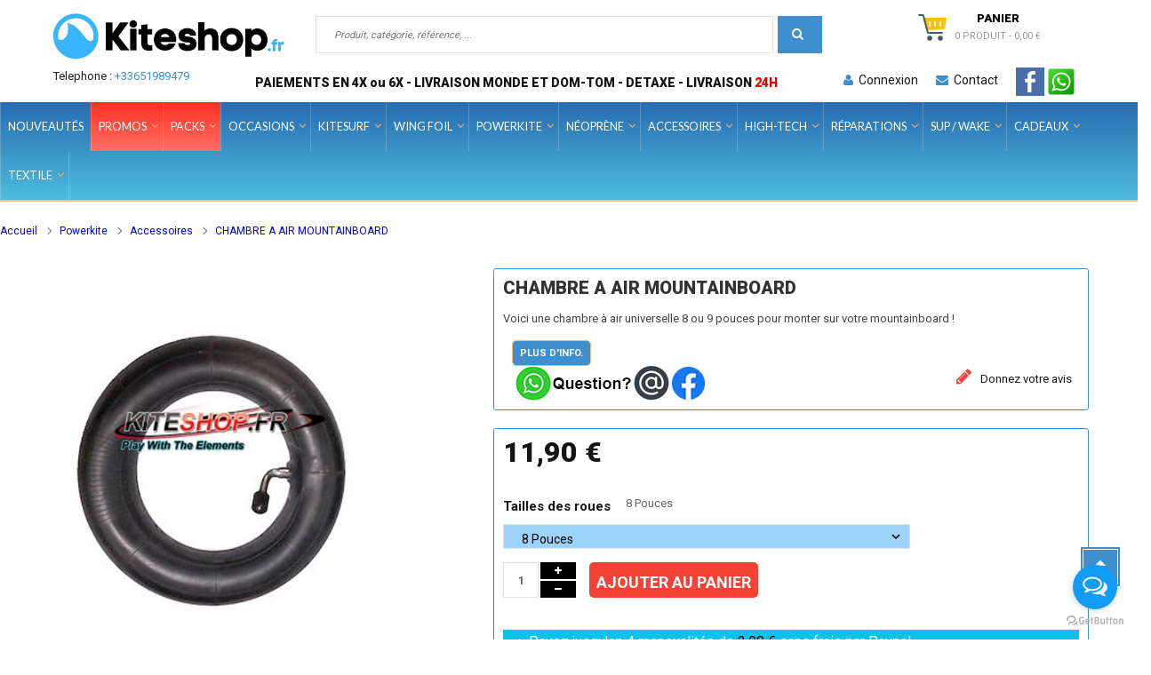

--- FILE ---
content_type: text/html; charset=utf-8
request_url: https://kiteshop.fr/accessoires-powerkite/198-chambre-a-air-mountainboard.html
body_size: 20854
content:
<!DOCTYPE HTML> <!--[if lt IE 7]><html class="no-js lt-ie9 lt-ie8 lt-ie7" lang="fr"><![endif]--> <!--[if IE 7]><html class="no-js lt-ie9 lt-ie8 ie7" lang="fr"><![endif]--> <!--[if IE 8]><html class="no-js lt-ie9 ie8" lang="fr"><![endif]--> <!--[if gt IE 8]><html class="no-js ie9" lang="fr"><![endif]--><html lang="fr" dir="ltr" class="ltr"><head>   <noscript><img height="1" width="1" style="display:none" src="https://www.facebook.com/tr?id=1562358338005111&ev=PageView&noscript=1" /></noscript>   <meta charset="utf-8" /><title>CHAMBRE A AIR MOUNTAINBOARD - Accessoires powerkite - KITESHOP.FR</title><meta name="description" content="Voici une chambre à air universelle 8 ou 9 pouces pour monter sur votre mountainboard !" /><meta name="robots" content="index,follow" /><meta name="viewport" content="width=device-width, minimum-scale=0.25, maximum-scale=2.5, initial-scale=1.0 user-scalable=yes" /><meta name="apple-mobile-web-app-capable" content="yes" /><link rel="icon" type="image/vnd.microsoft.icon" href="/img/favicon.ico?1766362395" /><link rel="shortcut icon" type="image/x-icon" href="/img/favicon.ico?1766362395" /><link rel="stylesheet" href="https://kiteshop.fr/themes/pf_basic/cache/v_2233_d8cb64740480d05c185be5005030ca80_all.css" type="text/css" media="all" /><link rel="stylesheet" href="https://kiteshop.fr/themes/pf_basic/cache/v_2233_273cb7e13859c8eeab8d5986525a6901_print.css" type="text/css" media="print" /> 
<script type="text/javascript" src="https://maps.googleapis.com/maps/api/js?v=3.exp&amp;sensor=false&amp;language=en"></script>   <meta property="og:type" content="og:product" /><meta property="og:title" content="CHAMBRE A AIR MOUNTAINBOARD - Accessoires powerkite" /><meta property="og:image" content="https://kiteshop.fr/1489/198.jpg" /><meta property="og:site_name" content="KITESHOP.FR" /><meta property="og:description" content="Voici une chambre à air universelle 8 ou 9 pouces pour monter sur votre mountainboard !" /><meta property="og:url" content="http://kiteshop.fr/accessoires-powerkite/198-chambre-a-air-mountainboard.html" /><meta property="product:price:amount" content="11.90"/><meta property="product:price:currency" content="EUR"/><link rel="stylesheet" type="text/css" href="https://kiteshop.fr/modules/elevatezoom/css/styles.css" />    <input type="hidden" id="paypal_mode" value="production"> <input type="hidden" id="paypal_merchant_id" value="WLZ8PYETD25ZU"> <input type="hidden" id="paypal_ssl_enabled" value="1"> <link href="https://fonts.googleapis.com/css?family=Open+Sans:300,600|Arimo:400,700|Open+Sans:400,700,600italic,300|Roboto:400,900,500,300,100,700|Roboto+Condensed:300,400,700|Roboto:300,400,700|Slabo+27px|Oswald:400,300,700|Lato:100,300,400,700,900,100italic,300italic,400italic,700italic,900italic|Source+Sans+Pro:200,300,400,600,700,900,200italic,300italic,400italic,600italic,700italic,900italic|PT+Sans:400,700,400italic,700italic|Droid+Sans:400,700|Raleway:400,100,200,300,500,600,700,800,900|Droid+Serif:400,700,400italic,700italic|Ubuntu:300,400,500,700,300italic,400italic,500italic,700italic|Montserrat:400,700|Roboto+Slab:400,100,300,700|Merriweather:400italic,400,900,300italic,300,700,700italic,900italic|Lora:400,700,400italic,700italic|PT+Sans+Narrow:400,700|Bitter:400,700,400italic|Lobster|Yanone+Kaffeesatz:400,200,300,700|Arvo:400,700,400italic,700italic|Oxygen:400,300,700|Titillium+Web:400,200,200italic,300,300italic,400italic,600,600italic,700,700italic,900|Dosis:200,300,400,500,600,700,800|Ubuntu+Condensed|Playfair+Display:400,700,900,400italic,700italic,900italic|Cabin:400,500,600,700,400italic,500italic,600italic|Muli:300,700|Poiret+One:400,700&amp;subset=latin,latin-ext,cyrillic-ext" rel="stylesheet" type="text/css" media="all" /> <!--[if IE 8]> 
<script src="https://oss.maxcdn.com/libs/html5shiv/3.7.0/html5shiv.js"></script> 
<script src="https://oss.maxcdn.com/libs/respond.js/1.3.0/respond.min.js"></script> <![endif]-->   </head><body id="product" class="product product-198 product-chambre-a-air-mountainboard category-131 category-accessoires-powerkite hide-left-column hide-right-column lang_fr layout-fullwidth" ><div id="page"> <header id="header" class="header-default"><div id="header-main" class="header"><div class="container"><div class="row"><div id="header_logo" class="col-xs-12 col-sm-12 col-md-3 col-lg-3 inner"><div id="logo-theme" class="logo-store"> <a href="http://kiteshop.fr/" title="KITESHOP.FR"> <img class="logo img-responsive " src="https://kiteshop.fr/img/kiteshop-logo-1756672749.jpg" alt="KITESHOP.FR"/> </a></div></div><div class="col-xs-12 col-sm-8 col-md-6 col-lg-6"><div id="pts_search_block_top"><div class="pts-search"><form method="get" action="https://kiteshop.fr/recherche" id="searchbox"> <input type="hidden" name="controller" value="search" /><div class="input-group"> <input type="hidden" name="orderby" value="position" /> <input type="hidden" name="orderway" value="desc" /> <input class="search_query form-control" type="text" placeholder="Produit, catégorie, référence, ..." id="pts_search_query_top" name="search_query" value="" /><div class="input-group-btn"></div> <button type="submit" name="submit_search" class="button-search"> <span class="icon icon-search"></span> </button></div></form></div></div>   </div><div class="header-right col-xs-12 col-sm-4 col-md-3 col-lg-3"><div id="pts-mini-cart" class="col-md-12 clearfix"><div id="cart" class="shopping_cart"><div class="heading"><div class="mini-cart cart-inner"> <a href="https://kiteshop.fr/commande" title="Voir mon panier" rel="nofollow"> <span class="cart-title">Panier</span> <span class="ajax_cart_quantity mini-cart-count unvisible">0</span> <span class="ajax_cart_product_txt unvisible">produit</span> <span class="ajax_cart_product_txt_s unvisible">produits</span> <span class="ajax_cart_total unvisible"> </span> <span class="ajax_cart_no_product"> <span class="mini-cart-count">0 produit</span> - <span>0,00 €</span> </span> </a></div></div><div class="cart_block block exclusive content "><div class="block_content"><div class="cart_block_list"><p class="cart_block_no_products"> Aucun produit</p><div class="cart-prices mini-cart-total"><div class="cart-prices-line"> <span class="price cart_block_tax_cost ajax_cart_tax_cost">0,00 €</span> <span>Dont TVA</span></div><div class="cart-prices-line last-line"> <span class="price cart_block_total ajax_block_cart_total">0,00 €</span> <span>Total</span></div><p> Les prix sont TTC</p></div><p class="cart-buttons clearfix"> <a id="button_order_cart" class="btn btn-default button button-small pull-right" href="https://kiteshop.fr/commande" title="Commander" rel="nofollow"> <span> Commander<i class="icon-chevron-right right"></i> </span> </a></p></div></div></div></div></div><div id="layer_cart"><div class="clearfix"><div class="layer_cart_product col-xs-12 col-md-6"> <span class="cross" title="Fermer la fenêtre"></span> <span class="title"> <i class="icon-check"></i>Produit ajouté au panier avec succès </span><div class="product-image-container layer_cart_img"></div><div class="layer_cart_product_info"> <span id="layer_cart_product_title" class="product-name"></span> <span id="layer_cart_product_attributes"></span><div> <strong class="dark">Quantité</strong> <span id="layer_cart_product_quantity"></span></div><div> <strong class="dark">Total</strong> <span id="layer_cart_product_price"></span></div></div></div><div class="layer_cart_cart col-xs-12 col-md-6"> <span class="title"> <span class="ajax_cart_product_txt_s unvisible"> Il y a <span class="ajax_cart_quantity">0</span> produits dans votre panier. </span> <span class="ajax_cart_product_txt "> Il y a 1 produit dans votre panier. </span> </span><div class="layer_cart_row"> <strong class="dark"> Total produits TTC </strong> <span class="ajax_block_products_total"> </span></div><div class="layer_cart_row"> <strong class="dark">Taxes</strong> <span class="cart_block_tax_cost ajax_cart_tax_cost">0,00 €</span></div><div class="layer_cart_row"> <strong class="dark"> Total TTC </strong> <span class="ajax_block_cart_total"> </span></div><div class="button-container"> <span class="continue btn btn-default button exclusive-medium" title="Continuer mes achats"> <span> <i class="icon-chevron-left left"></i>Continuer mes achats </span> </span> <a class="btn btn-default button button-medium pull-right" href="https://kiteshop.fr/commande" title="Commander" rel="nofollow"> <span> Commander<i class="icon-chevron-right right"></i> </span> </a></div></div></div><div class="crossseling"></div></div><div class="layer_cart_overlay"></div></div></div></div></div><div id="topbar" class="topbar"><div class="container"><ul id="contact_block" class="pull-left list-inline"><li class="shop-phone">Telephone&nbsp;: <a href="tel:+33651989479">+33651989479</a></li></ul><div class="btn-group group-userinfo pull-right"><ul class="list-inline"><li id="header_user"><ul class="list-style list-inline userinfo_content"><li> <a href="https://kiteshop.fr/mon-compte" title="Connectez vous à votre compte" rel="nofollow"><span class="icon icon-user"></span>&nbsp;&nbsp;Connexion</a></li><li> <a href="https://kiteshop.fr/nous-contacter" title="Contact form"><span class="icon icon-envelope"></span>&nbsp;&nbsp;Contact</a></li><li> <a href="https://www.facebook.com/KITESHOP.FR/" target="_blank"> <img src="https://kiteshop.fr/images/reseau/facebook.jpg"> </a> <a href="https://wa.me/+33651989479" target="_blank"> <img src="https://kiteshop.fr/images/reseau/whatsapp.jpg"></a></li></ul></li></ul></div><h5 style="text-align: center;">PAIEMENTS EN 4X ou 6X - LIVRAISON MONDE ET DOM-TOM - DETAXE - LIVRAISON<span style="color: #dd0303;"> 24H</span></h5></div></div><div id="pts-mainnav"><div class="container"><div class="wrap"><div class="inner"><div class="main-menu"> <nav id="cavas_menu" class="sf-contener pts-megamenu"><div class="navbar" role="navigation"><div class="navbar-header"> <button type="button" class="navbar-toggle" data-toggle="collapse" data-target=".navbar-ex1-collapse"> <span class="nav_mobile">MENU</span> </button></div><div id="pts-top-menu" class="collapse navbar-collapse navbar-ex1-collapse "><ul class="nav navbar-nav megamenu"><li class="" > <a href="https://kiteshop.fr/nouveaux-produits" target="_self"><span class="menu-title">Nouveaut&eacute;s</span></a></li><li class="parent dropdown bg-red aligned-left" > <a class="dropdown-toggle has-subhtml" data-toggle="dropdown" href="javascript:;" target="_self"><span class="menu-title">Promos</span><b class="caret"></b></a><div class="dropdown-menu level1" ><div class="dropdown-menu-inner"><div class="row"><div class="mega-col col-sm-12" data-type="menu" ><div class="mega-col-inner"><ul><li class=" " ><div class="menu-content"><p><a href="/176-super-promo-kitesurf.html" class="super-promo" alt="super promo">Super Promo</a></p></div></li></ul></div></div></div><div class="row"><div class="mega-col col-sm-12" ><div class="mega-col-inner"><div class="pts-widget" id="wid-1472290241-897640550"><div class="widget-subcategories block"><div class="widget-inner block_content"><ul><li class="clearfix"> <a href="https://kiteshop.fr/104-promotions-ailes-de-kitesurf.html" title="Promotions Ailes de kitesurf" class="img"> Promotions Ailes de kitesurf </a></li><li class="clearfix"> <a href="https://kiteshop.fr/280-promotions-ailes-de-wing-foil.html" title="Promotions Ailes de Wing Foil" class="img"> Promotions Ailes de Wing Foil </a></li><li class="clearfix"> <a href="https://kiteshop.fr/284-promotions-planches-de-wing-foil.html" title="Promotions Planches de Wing Foil" class="img"> Promotions Planches de Wing Foil </a></li><li class="clearfix"> <a href="https://kiteshop.fr/139-promotions-foils-kitesurf-et-wing-foil.html" title="Promotions Foils Kitesurf et Wing Foil" class="img"> Promotions Foils Kitesurf et Wing Foil </a></li><li class="clearfix"> <a href="https://kiteshop.fr/103-promotions-planches-de-kitesurf.html" title="Promotions Planches de kitesurf" class="img"> Promotions Planches de kitesurf </a></li><li class="clearfix"> <a href="https://kiteshop.fr/166-promotions-planches-surf-kitesurf.html" title="Promotions planches de surf" class="img"> Promotions planches de surf </a></li><li class="clearfix"> <a href="https://kiteshop.fr/105-promotions-harnais-kitesurf.html" title="Promotions Harnais Kitesurf" class="img"> Promotions Harnais Kitesurf </a></li><li class="clearfix"> <a href="https://kiteshop.fr/341-promotions-harnais-de-wingfoil.html" title="promotions harnais de wingfoil" class="img"> promotions harnais de wingfoil </a></li><li class="clearfix"> <a href="https://kiteshop.fr/106-promotions-ailes-terrestres-snow.html" title="Promotions ailes terrestres Snow" class="img"> Promotions ailes terrestres Snow </a></li><li class="clearfix"> <a href="https://kiteshop.fr/107-promotions-barres-de-kitesurf.html" title="Promotions barres de kitesurf" class="img"> Promotions barres de kitesurf </a></li><li class="clearfix"> <a href="https://kiteshop.fr/108-promo-buggys-mountainboards-skates.html" title="Buggys mountainboards et skates" class="img"> Buggys mountainboards et skates </a></li><li class="clearfix"> <a href="https://kiteshop.fr/109-promotions-combinaisons-gilets-gants.html" title="Promotions Combinaisons Gilets Gants" class="img"> Promotions Combinaisons Gilets Gants </a></li></ul></div></div></div></div></div></div></div></div></li><li class="bg-red aligned-left parent dropdown " > <a href="javascript:;" class="dropdown-toggle" data-toggle="dropdown" target="_self"><span class="menu-title">Packs</span><b class="caret"></b></a><div class="dropdown-menu" ><div class="dropdown-menu-inner"><div class="row"><div class="mega-col col-sm-12" ><div class="mega-col-inner"></div></div></div><div class="row"><div class="mega-col col-sm-12" ><div class="mega-col-inner"><div class="pts-widget" id="wid-1472291191-336703214"><div class="widget-subcategories block"><div class="widget-inner block_content"><ul><li class="clearfix"> <a href="https://kiteshop.fr/322-packs-de-kitesurf.html" title="Packs Kitesurf" class="img"> Packs Kitesurf </a></li><li class="clearfix"> <a href="https://kiteshop.fr/323-packs-de-wing-foil.html" title="Packs Wing Foil" class="img"> Packs Wing Foil </a></li><li class="clearfix"> <a href="https://kiteshop.fr/352-pack-parawing-foil.html" title="Pack Parawing Foil" class="img"> Pack Parawing Foil </a></li><li class="clearfix"> <a href="https://kiteshop.fr/197-packs-kite-foil.html" title="Packs Kite Foil" class="img"> Packs Kite Foil </a></li><li class="clearfix"> <a href="https://kiteshop.fr/114-packs-accessoires.html" title="Packs Accessoires" class="img"> Packs Accessoires </a></li><li class="clearfix"> <a href="https://kiteshop.fr/111-packs-buggys.html" title="Packs buggys" class="img"> Packs buggys </a></li><li class="clearfix"> <a href="https://kiteshop.fr/112-packs-mountainboards.html" title="Packs mountainboards" class="img"> Packs mountainboards </a></li></ul></div></div></div></div></div></div></div></div></li><li class=" aligned-left parent dropdown " > <a href="javascript:;" class="dropdown-toggle" data-toggle="dropdown" target="_self"><span class="menu-title">Occasions</span><b class="caret"></b></a><div class="dropdown-menu" ><div class="dropdown-menu-inner"><div class="row"><div class="mega-col col-sm-12" ><div class="mega-col-inner"><div class="pts-widget" id="wid-1472292613-383570151"><div class="widget-subcategories block"><div class="widget-inner block_content"><ul><li class="clearfix"> <a href="https://kiteshop.fr/115-ailes-marines-kitesurf-occasions.html" title="Ailes marines Kitesurf Occasions" class="img"> Ailes marines Kitesurf Occasions </a></li><li class="clearfix"> <a href="https://kiteshop.fr/116-ailes-terrestres-snowkite-occasions.html" title="Ailes terrestres Snowkite Occasions" class="img"> Ailes terrestres Snowkite Occasions </a></li><li class="clearfix"> <a href="https://kiteshop.fr/275-wing-foil-d-occasion.html" title="Wing Foil d&#039;occasion" class="img"> Wing Foil d&#039;occasion </a></li><li class="clearfix"> <a href="https://kiteshop.fr/118-occasions-planches-kitesurf.html" title="Planches de kitesurf d&#039;occasion" class="img"> Planches de kitesurf d&#039;occasion </a></li><li class="clearfix"> <a href="https://kiteshop.fr/283-planches-pliables-d-occasion.html" title="Planches Pliables d&#039;occasion" class="img"> Planches Pliables d&#039;occasion </a></li><li class="clearfix"> <a href="https://kiteshop.fr/157-planches-de-surf-occasion.html" title="Planches de surf d&#039;occasion" class="img"> Planches de surf d&#039;occasion </a></li><li class="clearfix"> <a href="https://kiteshop.fr/120-barres-de-kitesurf-d-occasions.html" title="Barres de kitesurf d&#039;occasions" class="img"> Barres de kitesurf d&#039;occasions </a></li><li class="clearfix"> <a href="https://kiteshop.fr/175-accessoires-d-occasion.html" title="Accessoires d&#039;occasion" class="img"> Accessoires d&#039;occasion </a></li><li class="clearfix"> <a href="https://kiteshop.fr/180-pieces-detachees-kitesurf.html" title="Pi&egrave;ces d&eacute;tach&eacute;es" class="img"> Pi&egrave;ces d&eacute;tach&eacute;es </a></li><li class="clearfix"> <a href="https://kiteshop.fr/121-occasions-harnais-kitesurf.html" title="Harnais d&#039;occasion" class="img"> Harnais d&#039;occasion </a></li><li class="clearfix"> <a href="https://kiteshop.fr/117-occasions-foil-kitesurf.html" title="Foils d&#039;occasion" class="img"> Foils d&#039;occasion </a></li><li class="clearfix"> <a href="https://kiteshop.fr/119-occasions-mountainboards.html" title="Mountainboards d&#039;occasion" class="img"> Mountainboards d&#039;occasion </a></li><li class="clearfix"> <a href="https://kiteshop.fr/122-occasions-buggys-kitesurf.html" title="Buggys d&#039;occasion" class="img"> Buggys d&#039;occasion </a></li><li class="clearfix"> <a href="https://kiteshop.fr/182-combinaisons-kitesurf-occasion.html" title="Combinaisons d&#039;occasion" class="img"> Combinaisons d&#039;occasion </a></li><li class="clearfix"> <a href="https://kiteshop.fr/178-skates-d-occasion.html" title="Skates d&#039;occasion" class="img"> Skates d&#039;occasion </a></li></ul></div></div></div></div></div></div></div></div></li><li class=" aligned-left parent dropdown " > <a href="javascript:;" class="dropdown-toggle" data-toggle="dropdown" target="_self"><span class="menu-title">Kitesurf</span><b class="caret"></b></a><div class="dropdown-menu" ><div class="dropdown-menu-inner"><div class="row"><div class="mega-col col-sm-1" ><div class="mega-col-inner"></div></div></div><div class="row"><div class="mega-col col-sm-12" ><div class="mega-col-inner"><div class="pts-widget" id="wid-1472047688-177505106"><div class="widget-subcategories block"><div class="widget-inner block_content"><ul><li class="clearfix"> <a href="https://kiteshop.fr/345-packs-kitesurf.html" title="Packs Kitesurf " class="img"> Packs Kitesurf </a></li><li class="clearfix"> <a href="https://kiteshop.fr/146-ailes-d-entrainement.html" title="Ailes d&#039;entrainement" class="img"> Ailes d&#039;entrainement </a></li><li class="clearfix"> <a href="https://kiteshop.fr/4-ailes-de-kitesurf.html" title="Ailes de kitesurf" class="img"> Ailes de kitesurf </a></li><li class="clearfix"> <a href="https://kiteshop.fr/247-ailes-pour-vent-leger.html" title="Ailes pour vent l&eacute;ger " class="img"> Ailes pour vent l&eacute;ger </a></li><li class="clearfix"> <a href="https://kiteshop.fr/25-barres-de-kitesurf.html" title="Barres de kitesurf" class="img"> Barres de kitesurf </a></li><li class="clearfix"> <a href="https://kiteshop.fr/8-planches-de-kitesurf.html" title="Planches de kitesurf" class="img"> Planches de kitesurf </a></li><li class="clearfix"> <a href="https://kiteshop.fr/148-planches-kitesurf-pliables-de-voyage.html" title="Planches Twintip Pliables" class="img"> Planches Twintip Pliables </a></li><li class="clearfix"> <a href="https://kiteshop.fr/129-planches-de-surf-kitesurf.html" title="Planches de Surf" class="img"> Planches de Surf </a></li><li class="clearfix"> <a href="https://kiteshop.fr/9-planches-kitesurf-vent-leger.html" title="Planches pour vent l&eacute;ger" class="img"> Planches pour vent l&eacute;ger </a></li><li class="clearfix"> <a href="https://kiteshop.fr/17-kite-foil.html" title="Kite Foil" class="img"> Kite Foil </a></li><li class="clearfix"> <a href="https://kiteshop.fr/252-ailes-pour-foil.html" title="Ailes pour Foil" class="img"> Ailes pour Foil </a></li><li class="clearfix"> <a href="https://kiteshop.fr/26-harnais-de-kitesurf.html" title="Harnais de kitesurf" class="img"> Harnais de kitesurf </a></li><li class="clearfix"> <a href="https://kiteshop.fr/378-accessoires-aile-et-barre.html" title="Accessoires aile et barre" class="img"> Accessoires aile et barre </a></li><li class="clearfix"> <a href="https://kiteshop.fr/379-accessoires-de-planche.html" title="Accessoires de planche" class="img"> Accessoires de planche </a></li><li class="clearfix"> <a href="https://kiteshop.fr/380-accessoires-de-protection.html" title="Accessoires de protection " class="img"> Accessoires de protection </a></li><li class="clearfix"> <a href="https://kiteshop.fr/356-bagagerie-de-kitesurf.html" title="Bagagerie de kitesurf" class="img"> Bagagerie de kitesurf </a></li></ul></div></div></div></div></div></div></div></div></li><li class="parent dropdown " > <a class="dropdown-toggle has-subhtml" data-toggle="dropdown" href="javascript:;" target="_self"><span class="menu-title">WING FOIL</span><b class="caret"></b></a><div class="dropdown-menu level1" ><div class="dropdown-menu-inner"><div class="row"><div class="col-sm-12 mega-col" data-colwidth="12" data-type="menu" ><div class="inner"><ul><li class=" " ><a href="https://kiteshop.fr/282-packs-de-wing-foil.html"><span class="menu-title">Packs Wing Foil </span></a></li><li class=" " ><a href="https://kiteshop.fr/348-Parawing.html"><span class="menu-title">Parawing</span></a></li><li class=" " ><a href="https://kiteshop.fr/276-ailes-de-wing-foil.html"><span class="menu-title">Ailes de Wing Foil</span></a></li><li class=" " ><a href="https://kiteshop.fr/277-planches-de-wing-foil.html"><span class="menu-title">Planches de Wing foil</span></a></li><li class=" " ><a href="https://kiteshop.fr/278-foil-de-wing-et-pieces-de-foils.html"><span class="menu-title">Foils complet et Pi&egrave;ces de Foils</span></a></li><li class=" " ><a href="https://kiteshop.fr/300-pack-wing-mountainboard.html"><span class="menu-title">Pack Wing Mountainboard</span></a></li><li class="parent dropdown-submenu " ><a class="dropdown-toggle" data-toggle="dropdown" href="https://kiteshop.fr/343-accessoires.html"><span class="menu-title">Accessoires Wing Foil</span><b class="caret"></b></a><div class="dropdown-menu level2" ><div class="dropdown-menu-inner"><div class="row"><div class="col-sm-12 mega-col" data-colwidth="12" data-type="menu" ><div class="inner"><ul><li class=" " ><a href="https://kiteshop.fr/293-harnais-et-leash-wing-foil.html"><span class="menu-title">Leash et Harnais Wing Foil</span></a></li><li class=" " ><a href="https://kiteshop.fr/162-casques-kitesurf.html"><span class="menu-title">Casques Wing</span></a></li><li class=" " ><a href="https://kiteshop.fr/307-gilet-impact-et-flottaison-wing-foil.html"><span class="menu-title">Gilet Impact et Flottaison Wing</span></a></li></ul></div></div></div></div></div></li><li class=" " ><a href="https://kiteshop.fr/286-bagagerie-de-wingfoil.html"><span class="menu-title">Bagagerie de wingfoil</span></a></li></ul></div></div></div></div></div></li><li class="parent dropdown aligned-left" > <a class="dropdown-toggle has-subhtml" data-toggle="dropdown" href="javascript:;" target="_self"><span class="menu-title">Powerkite</span><b class="caret"></b></a><div class="dropdown-menu level1" ><div class="dropdown-menu-inner"><div class="row"><div class="mega-col col-sm-12" ><div class="mega-col-inner"><div class="pts-widget" id="wid-1472200449-2003053951"><div class="widget-subcategories block"><div class="widget-inner block_content"><ul><li class="clearfix"> <a href="https://kiteshop.fr/147-ailes-terrestres-entrainement.html" title="Ailes d&#039;entrainement d&eacute;butant" class="img"> Ailes d&#039;entrainement d&eacute;butant </a></li><li class="clearfix"> <a href="https://kiteshop.fr/72-ailes-terrestres-et-snowkite.html" title="Ailes terrestres et snowkite" class="img"> Ailes terrestres et snowkite </a></li><li class="clearfix"> <a href="https://kiteshop.fr/65-cerfs-volants.html" title="Cerfs-volants" class="img"> Cerfs-volants </a></li><li class="clearfix"> <a href="https://kiteshop.fr/58-mountainboards.html" title="Mountainboards" class="img"> Mountainboards </a></li><li class="clearfix"> <a href="https://kiteshop.fr/299-packs-mountainboards-ailes-kite-et-wings.html" title="Packs Mountainboards + Ailes Kite et Wings" class="img"> Packs Mountainboards + Ailes Kite et Wings </a></li><li class="clearfix"> <a href="https://kiteshop.fr/59-buggys-kite-powerkite.html" title="Buggys Kite powerkite" class="img"> Buggys Kite powerkite </a></li><li class="clearfix"> <a href="https://kiteshop.fr/126-barres-pour-ailes-terrestres.html" title="Barres pour ailes terrestres" class="img"> Barres pour ailes terrestres </a></li><li class="clearfix"> <a href="https://kiteshop.fr/64-snowboards.html" title="Snowboards" class="img"> Snowboards </a></li><li class="clearfix"> <a href="https://kiteshop.fr/131-accessoires-powerkite.html" title="Accessoires" class="img"> Accessoires </a></li><li class="clearfix"> <a href="https://kiteshop.fr/196-harnais.html" title="Harnais" class="img"> Harnais </a></li></ul></div></div></div></div></div></div></div></div></li><li class=" aligned-left parent dropdown " > <a href="javascript:;" class="dropdown-toggle" data-toggle="dropdown" target="_self"><span class="menu-title">N&eacute;opr&egrave;ne</span><b class="caret"></b></a><div class="dropdown-menu" ><div class="dropdown-menu-inner"><div class="row"><div class="mega-col col-sm-12" ><div class="mega-col-inner"><div class="pts-widget" id="wid-1642873704-1379345851"><div class="widget-subcategories block"><div class="widget-inner block_content"><ul><li class="clearfix"> <a href="https://kiteshop.fr/73-combinaisons-neoprene.html" title="Combinaisons n&eacute;opr&egrave;ne " class="img"> Combinaisons n&eacute;opr&egrave;ne </a></li><li class="clearfix"> <a href="https://kiteshop.fr/134-combinaisons-seche.html" title="Combinaisons s&egrave;che " class="img"> Combinaisons s&egrave;che </a></li><li class="clearfix"> <a href="https://kiteshop.fr/74-shorty-neoprene-kitesurf.html" title="Shorty n&eacute;opr&egrave;ne" class="img"> Shorty n&eacute;opr&egrave;ne </a></li><li class="clearfix"> <a href="https://kiteshop.fr/75-accessoires-neoprene.html" title="Accessoires n&eacute;opr&egrave;ne" class="img"> Accessoires n&eacute;opr&egrave;ne </a></li><li class="clearfix"> <a href="https://kiteshop.fr/222-tapis-de-change-sac-combinaison.html" title="Tapis de change - sac combinaison" class="img"> Tapis de change - sac combinaison </a></li><li class="clearfix"> <a href="https://kiteshop.fr/136-lycras-kitesurf.html" title="Lycras" class="img"> Lycras </a></li><li class="clearfix"> <a href="https://kiteshop.fr/76-gilets-flottaisons-et-vestes-impact-kitesurf-wing-foil.html" title="Gilets Flottaisons et Vestes impact kitesurf Wing foil" class="img"> Gilets Flottaisons et Vestes impact kitesurf Wing foil </a></li><li class="clearfix"> <a href="https://kiteshop.fr/88-vetements-ponchos.html" title="V&ecirc;tements - Ponchos" class="img"> V&ecirc;tements - Ponchos </a></li><li class="clearfix"> <a href="https://kiteshop.fr/162-casques-kitesurf.html" title="Casques" class="img"> Casques </a></li><li class="clearfix"> <a href="https://kiteshop.fr/163-casquettes-kitesurf.html" title="Casquettes" class="img"> Casquettes </a></li><li class="clearfix"> <a href="https://kiteshop.fr/94-lunettes-kitesurf.html" title="Lunettes" class="img"> Lunettes </a></li></ul></div></div></div></div></div></div></div></div></li><li class=" aligned-left parent dropdown " > <a href="javascript:;" class="dropdown-toggle" data-toggle="dropdown" target="_self"><span class="menu-title">Accessoires </span><b class="caret"></b></a><div class="dropdown-menu" ><div class="dropdown-menu-inner"><div class="row"><div class="mega-col col-sm-12" ><div class="mega-col-inner"><div class="pts-widget" id="wid-1472200183-900976176"><div class="widget-subcategories block"><div class="widget-inner block_content"><ul><li class="clearfix"> <a href="https://kiteshop.fr/33-accessoires-ailes-barres-kitesurf.html" title="Accessoires ailes et barres" class="img"> Accessoires ailes et barres </a></li><li class="clearfix"> <a href="https://kiteshop.fr/32-accessoires-planches-kitesurf.html" title="Accessoires planches" class="img"> Accessoires planches </a></li><li class="clearfix"> <a href="https://kiteshop.fr/308-accessoires-foil.html" title="Accessoires Foil" class="img"> Accessoires Foil </a></li><li class="clearfix"> <a href="https://kiteshop.fr/127-barres-pour-ailes-de-kitesurf.html" title="Barres pour ailes de kitesurf" class="img"> Barres pour ailes de kitesurf </a></li><li class="clearfix"> <a href="https://kiteshop.fr/161-barres-pour-ailes-terrestres.html" title="Barres pour ailes terrestres" class="img"> Barres pour ailes terrestres </a></li><li class="clearfix"> <a href="https://kiteshop.fr/170-harnais-kitesurf-wingfoil-powerkite.html" title="Harnais kitesurf wingfoil powerkite" class="img"> Harnais kitesurf wingfoil powerkite </a></li><li class="clearfix"> <a href="https://kiteshop.fr/243-gilets-vestes-impact.html" title="Gilets / Vestes impact " class="img"> Gilets / Vestes impact </a></li><li class="clearfix"> <a href="https://kiteshop.fr/200-casques-kitesurf-wing-foil-wake.html" title="Casques Kitesurf wing foil Wake" class="img"> Casques Kitesurf wing foil Wake </a></li><li class="clearfix"> <a href="https://kiteshop.fr/160-lignes-de-kitesurf.html" title="Lignes de kitesurf" class="img"> Lignes de kitesurf </a></li><li class="clearfix"> <a href="https://kiteshop.fr/195-rallonges-de-ligne.html" title="Rallonges de ligne" class="img"> Rallonges de ligne </a></li><li class="clearfix"> <a href="https://kiteshop.fr/39-leashs-ailes-de-kitesurf-et-wing-foil.html" title="Leashs Ailes de kitesurf et Wing foil" class="img"> Leashs Ailes de kitesurf et Wing foil </a></li><li class="clearfix"> <a href="https://kiteshop.fr/133-pads-straps-chausses.html" title="Pads Straps Chausses" class="img"> Pads Straps Chausses </a></li><li class="clearfix"> <a href="https://kiteshop.fr/34-pompes-kitesurf-wing-foil.html" title="Pompes kitesurf Wing foil" class="img"> Pompes kitesurf Wing foil </a></li><li class="clearfix"> <a href="https://kiteshop.fr/237-divers.html" title="Divers" class="img"> Divers </a></li><li class="clearfix"> <a href="https://kiteshop.fr/194-lunettes-kitesurf-wing-foil.html" title="Lunettes kitesurf Wing foil" class="img"> Lunettes kitesurf Wing foil </a></li><li class="clearfix"> <a href="https://kiteshop.fr/314-protections-solaire.html" title="Protections solaire" class="img"> Protections solaire </a></li></ul></div></div></div></div></div></div></div></div></li><li class="new aligned-left parent dropdown " > <a href="javascript:;" class="dropdown-toggle" data-toggle="dropdown" target="_self"><span class="menu-title">High-tech</span><b class="caret"></b></a><div class="dropdown-menu" ><div class="dropdown-menu-inner"><div class="row"><div class="mega-col col-sm-12" ><div class="mega-col-inner"></div></div></div><div class="row"><div class="mega-col col-sm-12" ><div class="mega-col-inner"><div class="pts-widget" id="wid-1472200246-1237420382"><div class="widget-subcategories block"><div class="widget-inner block_content"><ul><li class="clearfix"> <a href="https://kiteshop.fr/70-woo-sports-mesure-des-sauts.html" title="Woo Sports - Mesure des Sauts" class="img"> Woo Sports - Mesure des Sauts </a></li><li class="clearfix"> <a href="https://kiteshop.fr/102-skateboards-electriques.html" title="Skateboards Electriques" class="img"> Skateboards Electriques </a></li><li class="clearfix"> <a href="https://kiteshop.fr/233-pieces-skateboards-electriques.html" title="Pi&egrave;ces Skateboards Electriques " class="img"> Pi&egrave;ces Skateboards Electriques </a></li><li class="clearfix"> <a href="https://kiteshop.fr/38-cameras-gopro.html" title="Cameras GoPro et accessoires" class="img"> Cameras GoPro et accessoires </a></li><li class="clearfix"> <a href="https://kiteshop.fr/68-anemometres.html" title="An&eacute;mom&egrave;tres" class="img"> An&eacute;mom&egrave;tres </a></li></ul></div></div></div></div></div></div></div></div></li><li class="parent dropdown aligned-left" > <a class="dropdown-toggle has-subhtml" data-toggle="dropdown" href="javascript:;" target="_self"><span class="menu-title">R&eacute;parations</span><b class="caret"></b></a><div class="dropdown-menu level1" ><div class="dropdown-menu-inner"><div class="row"><div class="mega-col col-sm-12" data-type="menu" ><div class="mega-col-inner"><ul><li class=" " ><a href="https://kiteshop.fr/reparations-ailes-de-kitesurf-et-wing-foil-22.html"><span class="menu-title">Demander Devis R&eacute;paration Ailes</span></a></li><li class=" " ><a href="https://kiteshop.fr/reparations-boudin-de-kitesurf-et-boudins-de-wing-foil-23.html"><span class="menu-title">Demander Tarif R&eacute;parations Boudins</span></a></li><li class=" " ><a href="https://kiteshop.fr/35-lignes-de-kitesurf.html"><span class="menu-title">Lignes</span></a></li></ul></div></div></div><div class="row"><div class="mega-col col-sm-12" ><div class="mega-col-inner"><div class="pts-widget" id="wid-1472300926-1851396762"><div class="widget-subcategories block"><div class="widget-inner block_content"><ul><li class="clearfix"> <a href="https://kiteshop.fr/173-valves-pour-ailes-de-kitesurf.html" title="Valves pour Ailes de kitesurf" class="img"> Valves pour Ailes de kitesurf </a></li><li class="clearfix"> <a href="https://kiteshop.fr/248-bouchons.html" title="Bouchons" class="img"> Bouchons </a></li><li class="clearfix"> <a href="https://kiteshop.fr/123-kits-reparations-accessoires-ailes.html" title="Kits R&eacute;parations Accessoires Ailes" class="img"> Kits R&eacute;parations Accessoires Ailes </a></li><li class="clearfix"> <a href="https://kiteshop.fr/124-colles-reparation-kitesurf.html" title="Colles pour r&eacute;paration" class="img"> Colles pour r&eacute;paration </a></li><li class="clearfix"> <a href="https://kiteshop.fr/315-tuyaux-onepump.html" title="Tuyaux Onepump" class="img"> Tuyaux Onepump </a></li></ul></div></div></div></div></div></div></div></div></li><li class="parent dropdown aligned-left" > <a class="dropdown-toggle has-subhtml" data-toggle="dropdown" href="javascript:;" target="_self"><span class="menu-title">Sup / Wake</span><b class="caret"></b></a><div class="dropdown-menu level1" ><div class="dropdown-menu-inner"><div class="row"><div class="mega-col col-sm-12" data-type="menu" ><div class="mega-col-inner"><ul><li class=" " ><a href="https://kiteshop.fr/201-sup-paddle-gonflable-et-rigide.html"><span class="menu-title">Sup paddle</span></a></li><li class=" " ><a href="https://kiteshop.fr/255-sup-foil.html"><span class="menu-title">Sup Foil </span></a></li><li class=" " ><a href="https://kiteshop.fr/229-leash.html"><span class="menu-title">Leash</span></a></li></ul></div></div></div></div></div></li><li class="parent dropdown aligned-right" > <a class="dropdown-toggle has-subhtml" data-toggle="dropdown" href="javascript:;" target="_top"><span class="menu-title">Cadeaux</span><b class="caret"></b></a><div class="dropdown-menu level1" ><div class="dropdown-menu-inner"><div class="row"><div class="mega-col col-sm-12" data-type="menu" ><div class="mega-col-inner"><ul><li class=" " ><div class="menu-content"><p><a href="https://kiteshop.fr/idees-cadeaux-kitesurf-wing-foil/409-cheque-cadeau.html" class="super-promo" alt="Bons cadeaux ">Bons cadeaux</a></p></div></li><li class=" " ><a href="https://kiteshop.fr/86-idees-cadeaux-kitesurf-wing-foil.html"><span class="menu-title">Id&eacute;es Cadeaux</span></a></li></ul></div></div></div></div></div></li><li class="parent dropdown " > <a class="dropdown-toggle has-subhtml" data-toggle="dropdown" href="javascript:;" target="_self"><span class="menu-title">TEXTILE</span><b class="caret"></b></a><div class="dropdown-menu level1" ><div class="dropdown-menu-inner"><div class="row"><div class="col-sm-12 mega-col" data-colwidth="12" data-type="menu" ><div class="inner"><ul><li class=" " ><a href="https://kiteshop.fr/422-vetements.html"><span class="menu-title">V&ecirc;tements </span></a></li><li class=" " ><a href="https://kiteshop.fr/423-accessoires.html"><span class="menu-title">Accessoires</span></a></li></ul></div></div></div></div></div></li></ul></div></div> </nav>  </div></div></div></div></div> </header><div id="columns" class="offcanvas-siderbars"><div id="breadcrumb"><ol class="breadcrumb" itemscope itemtype="https://schema.org/BreadcrumbList" style="display: flex; flex-wrap: nowrap; overflow-x: auto;"><li itemprop="itemListElement" itemscope itemtype="https://schema.org/ListItem"> <a href="https://kiteshop.fr/" title="Home Page" itemprop="item"> <span itemprop="name" style="font-size: 12px; color: blue;">Accueil</span> </a><meta itemprop="position" content="1" /></li><li itemprop="itemListElement" itemscope itemtype="https://schema.org/ListItem";"> <a href="https://kiteshop.fr/51-powerkite-glisse-urbaine.html" itemprop="item"> <span itemprop="name" style="font-size: 12px; color: blue;">Powerkite</span> </a><meta itemprop="position" content="2" /></li><li itemprop="itemListElement" itemscope itemtype="https://schema.org/ListItem";"> <a href="https://kiteshop.fr/131-accessoires-powerkite.html" itemprop="item"> <span itemprop="name" style="font-size: 12px; color: blue;">Accessoires</span> </a><meta itemprop="position" content="3" /></li><li itemprop="itemListElement" itemscope itemtype="https://schema.org/ListItem";"> <span itemprop="name" style="font-size: 12px; color: blue;">CHAMBRE A AIR MOUNTAINBOARD</span><meta itemprop="position" content="4" /></li></ol></div><div class="main-content"><div class="main-content-inner no-gutter"><div class="container"><div class="row"><div id="center_column" class="center_column col-xs-12 col-sm-12 col-md-12 col-lg-12"><div id="content"><div itemscope itemtype="https://schema.org/Product"><meta itemprop="url" content="https://kiteshop.fr/accessoires-powerkite/198-chambre-a-air-mountainboard.html"><div class="primary_block"><div class="row"><div class="pb-left-column col-xs-12 col-sm-12 col-md-5"><div id="image-block" class="clearfix"> <span id="view_full_size"> <img id="bigpic" itemprop="image" src="https://kiteshop.fr/1489-large_default/chambre-a-air-mountainboard.jpg" title="CHAMBRE A AIR MOUNTAINBOARD 8 POUCES" alt="CHAMBRE A AIR MOUNTAINBOARD 8 POUCES" /> <span class="span_link no-print">Agrandir l&#039;image</span> </span></div><div id="views_block" class="clearfix hidden"><div id="thumbs_list"><ul id="thumbs_list_frame"><li id="thumbnail_1489" class="last"> <a href="https://kiteshop.fr/1489-thickbox_default/chambre-a-air-mountainboard.jpg" data-fancybox-group="other-views" class="fancybox shown" title="CHAMBRE A AIR MOUNTAINBOARD 8 POUCES"> <img class="img-responsive" id="thumb_1489" src="https://kiteshop.fr/1489-cart_default/chambre-a-air-mountainboard.jpg" alt="CHAMBRE A AIR MOUNTAINBOARD 8 POUCES" title="CHAMBRE A AIR MOUNTAINBOARD 8 POUCES" height="173" width="135" itemprop="image" /> </a></li></ul></div></div></div><div class="pb-right-column col-xs-12 col-sm-12 col-md-7"><div class="pres_txt"><h1 itemprop="name">CHAMBRE A AIR MOUNTAINBOARD</h1><div class="ref_etat"><p id="product_reference" style="display: none;"> <label>R&eacute;f&eacute;rence </label> <span class="editable" itemprop="sku"></span></p></div><div id="short_description_block"><div id="short_description_content" class="rte align_justify" itemprop="description"><p>Voici une chambre à air universelle 8 ou 9 pouces pour monter sur votre mountainboard !</p></div><p class="buttons_bottom_block"> <a href="javascript:{}" class="button"> Plus de d&eacute;tails </a></p> <a class="btn btn-default" id="savoirplus" href="#moreinfo">Plus d&#039;info.</a> <a class="btn btn-default unvisible" id="vids" href="#idTabOpartFaq">Vid&eacute;os</a><br/><div id="product_comments_block_extra" class="no-print" itemprop="aggregateRating" itemscope itemtype="https://schema.org/AggregateRating"><ul class="comments_advices"><li> <a class="open-comment-form" href="#new_comment_form"> Donnez votre avis </a></li></ul></div><NOBR><a href="https://wa.me/+33651989479"><img src="https://kiteshop.fr/images/reseau/whatsapp-6.jpg"></a><a><a href="mailto:magasinkiteshop@gmail.com"><img src="https://kiteshop.fr/images/reseau/arobase-mail-1.jpg"></a><a><a href="http://www.facebook.com/sharer.php?u=https%3A%2F%2Fkiteshop.fr%2Faccessoires-powerkite%2F198-chambre-a-air-mountainboard.html&amp;t=CHAMBRE+A+AIR+MOUNTAINBOARD" class="_blank"><img src="https://kiteshop.fr/images/reseau/facebook-10.jpg"></a></NOBR></div></div><p id="availability_statut" style="display: none;"> <span id="availability_value" class="label label-success"></span></p><p id="availability_date" style="display: none;"> <span id="availability_date_label">Date de disponibilit&eacute;:</span> <span id="availability_date_value"></span></p><form id="buy_block" action="https://kiteshop.fr/panier" method="post"><p class="hidden"> <input type="hidden" name="token" value="cef7d6b539d0f7115192c8c78e966d19" /> <input type="hidden" name="id_product" value="198" id="product_page_product_id" /> <input type="hidden" name="add" value="1" /> <input type="hidden" name="id_product_attribute" id="idCombination" value="" /></p><div class="box-info-product"><div class="content_prices clearfix"><div><p id="old_price" class="hidden"><span id="old_price_display"><span class="price"></span> </span></p><p id="reduction_percent" style="display:none;"><span id="reduction_percent_display"></span></p><p id="reduction_amount" style="display:none"><span id="reduction_amount_display"></span></p><p class="our_price_display" itemprop="offers" itemscope itemtype="https://schema.org/Offer"><link itemprop="availability" href="https://schema.org/InStock"/><span id="our_price_display" class="price <br /> " itemprop="price" content="11.9">11,90 €</span><meta itemprop="priceCurrency" content="EUR" /></p></div><div class="clear"></div></div><div class="product_attributes clearfix"><p id="minimal_quantity_wanted_p" style="display: none;"> La quantit&eacute; minimale pour pouvoir commander ce produit est <b id="minimal_quantity_label">1</b></p><div id="attributes"><div class="clearfix"></div><fieldset class="attribute_fieldset"> <label class="attribute_label" for="group_12">Tailles des roues&nbsp;</label><div class="attribute_list"> <select name="group_12" id="group_12" class="form-control attribute_select no-print"><option value="69" selected="selected" title="8 Pouces">8 Pouces</option><option value="70" title="9 Pouces">9 Pouces</option> </select></div></fieldset></div><div class="box-cart-bottom clearfix"><p id="quantity_wanted_p"> <input type="text" name="qty" id="quantity_wanted" class="text" value="1" /> <a href="#" data-field-qty="qty" class="btn btn-default button-minus product_quantity_down"> <span><i class="icon-minus"></i></span> </a> <a href="#" data-field-qty="qty" class="btn btn-default button-plus product_quantity_up"> <span><i class="icon-plus"></i></span> </a> <span class="clearfix"></span></p><div><p id="add_to_cart" class="buttons_bottom_block no-print"> <button type="submit" name="Submit" class="exclusive btn btn-danger"> <span>Ajouter au panier</span> </button></p></div></div></div><div class="paiement_multiple_pdt"><p>--> Payez jusqu'en 4 mensualités de <span id="our_price_display_4"> 2.98 € </span> sans frais par Paypal</p></div><div class="paiement_multiple_pdt"><p>--> Payez jusqu'en 6 mensualités de <span id="our_price_display_6"> 1.98 € </span> sans frais par Chèques</p></div></div></form><ul id="usefull_link_block" class="clearfix no-print"><li class="print"> <a href="javascript:print();"> Imprimer </a></li></ul></div></div><div class="DisplayMyContent"></div><div id="moreinfo"></div></div><div id="accordion-productinfo" class="panel-group block"><div class="panel page-product-box"><div class="panel-heading"><h2 class="page-product-heading"> <a href="#prductdesc" data-parent="#accordion-productinfo" data-toggle="collapse">Plus d&#039;info. sur le produit : &nbsp;CHAMBRE A AIR MOUNTAINBOARD</a></h2></div><div id="prductdesc" class="panel-collapse collapse in"><div class="rte panel-inner"><h3>Tailles :</h3><ul><li>8 pouces : 200x50mm</li><li>9 pouces : 250x50mm ou 280X50mm&nbsp; (2.50/2.80)</li></ul></div></div></div><div id="idTab5" class="panel page-product-box"><div class="panel-heading"><h2 class="page-product-heading"> <a href="#productab" data-parent="#accordion-productinfo" data-toggle="collapse"> Avis </a></h2></div><div id="productab" class="panel-collapse collapse in"><div class="panel-inner"><div id="idTab5"><div id="product_comments_block_tab"><p class="align_center"> <a id="new_comment_tab_btn" class="btn btn-default button button-small open-comment-form" href="#new_comment_form"> <span>Soyez le premier à donner votre avis !</span> </a></p></div></div><div style="display: none;"><div id="new_comment_form"><form id="id_new_comment_form" action="#"><h2 class="page-subheading"> Donnez votre avis</h2><div class="row"><div class="product clearfix col-xs-12 col-sm-4"> <img src="https://kiteshop.fr/1489-medium_default/chambre-a-air-mountainboard.jpg" alt="CHAMBRE A AIR MOUNTAINBOARD" /><div class="product_desc"><p class="product_name"> <strong>CHAMBRE A AIR MOUNTAINBOARD</strong></p><p>Voici une chambre à air universelle 8 ou 9 pouces pour monter sur votre mountainboard !</p></div></div><div class="new_comment_form_content col-xs-12 col-sm-8"><div id="new_comment_form_error" class="error" style="display: none; padding: 15px 25px"><ul class="list-unstyled"></ul></div><ul id="criterions_list" class="list-unstyled"><li> <label>Note :</label>&nbsp;<div class="star_content"> <input class="star not_uniform" name="criterion[1]" value="1" /> <input class="star not_uniform" name="criterion[1]" value="2" /> <input class="star not_uniform" name="criterion[1]" value="3" /> <input class="star not_uniform" name="criterion[1]" value="4" checked="checked" /> <input class="star not_uniform" name="criterion[1]" value="5" /></div><div class="clearfix"></div></li></ul> <label for="comment_title"> Titre de votre avis : <sup class="required">*</sup> </label> <input id="comment_title" name="title" type="text" value=""/> <label for="content"> Commentaire&nbsp;: <sup class="required">*</sup> </label><textarea id="content" name="content"></textarea><label> Votre nom : <sup class="required">*</sup> </label> <input id="commentCustomerName" name="customer_name" type="text" value=""/><div id="new_comment_form_footer"> <input id="id_product_comment_send" name="id_product" type="hidden" value='198' /><p class="fl required"><sup>*</sup> Champs requis</p><p class="fr"> <button id="submitNewMessage" name="submitMessage" type="submit" class="exclusive btn btn-danger"> <span>ENVOYER</span> </button>&nbsp; OU&nbsp; <a class="closefb" href="#"> Annuler </a></p><div class="clearfix"></div></div></div></div></form></div></div></div></div></div></div><div id="relatedproducts" class="block block-borderbox products_bloc title_large ptsblockrelatedproducts"><h2 class="title_block">Produits similaires</h2><div class="block_content"><div class=" boxcarousel widget-content owl-carousel-play" data-ride="owlcarousel"><div class="carousel-controls"> <a class="left carousel-control left_carousel" href="#">&lsaquo;</a> <a class="right carousel-control right_carousel" href="#">&rsaquo;</a></div><div class="owl-carousel products-block grid style1 " data-columns="4" data-pagination="false" data-navigation="true" data-desktop="[1200,4]" data-desktopsmall="[992,2]" data-tablet="[768,1]" data-mobile="[480,1]"><div class="item"><div class="ajax_block_product"><div class="product-block " itemscope itemtype="https://schema.org/Product"><div class="product-container"><div class="left-block"><div class="product-image-container image"> <a class="img product_img_link" href="https://kiteshop.fr/accueil/4524-chambre-a-air-buggy.html" title="CHAMBRE A AIR BUGGY" itemprop="url"> <img class="replace-2x img-responsive pts-image" src="https://kiteshop.fr/13966-home_default/chambre-a-air-buggy.jpg" alt="CHAMBRE A AIR BUGGY" title="CHAMBRE A AIR BUGGY" itemprop="image" /> </a><div class="button-container action"><div><div class="pts-zoomimage"> <a class="btn btn-zoomimage pts-popup fancybox" href="https://kiteshop.fr/13966-large_default/chambre-a-air-buggy.jpg" title="Agrandir"><i class="icon icon-search-plus"></i><span>Agrandir</span></a></div></div></div><div class="addtocart"> <a class="button ajax_add_to_cart_button btn" href="https://kiteshop.fr/panier?add=1&amp;id_product=4524&amp;token=cef7d6b539d0f7115192c8c78e966d19" rel="nofollow" title="Ajouter au panier" data-id-product="4524" data-minimal_quantity="1"> <i class="icon icon-cart-plus"></i> </a></div></div></div><div class="right-block"><div class="product-meta"><h3 class="name" itemprop="name"> <a class="product-name" href="https://kiteshop.fr/accueil/4524-chambre-a-air-buggy.html" title="CHAMBRE A AIR BUGGY" itemprop="url" > CHAMBRE A AIR BUGGY </a></h3><div class="product-desc description" itemprop="description"> Chambre à air buggy à l'unité de qualité supérieur, vous pouvez mettre cette chambre à air dans des roues de buggy normales à chambre à air ou bien également dans des roues de buggy tubeless crevés.Chambre à air spécialement développé pour les roues de Buggy, plus solide qu'une chambre à air classique.compatible pour roue de buggy Standard ou XL4,00 x 8</div><div class="clearfix product-box"><div itemprop="offers" itemscope itemtype="https://schema.org/Offer" class="content_price price "> &nbsp; <span itemprop="price" class="product-price"> 9,90 € </span><meta itemprop="priceCurrency" content="EUR" /></div></div><div class="product-flags"></div></div></div></div></div></div></div><div class="item"><div class="ajax_block_product"><div class="product-block " itemscope itemtype="https://schema.org/Product"><div class="product-container"><div class="left-block"><div class="product-image-container image"> <a class="img product_img_link" href="https://kiteshop.fr/accessoires-ailes-barres-kitesurf/481-poignees-quad-pour-aile-terrestre.html" title="POIGNEES QUAD POUR AILE TERRESTRE" itemprop="url"> <img class="replace-2x img-responsive pts-image" src="https://kiteshop.fr/17335-home_default/poignees-quad-pour-aile-terrestre.jpg" alt="POIGNEES QUAD POUR AILE TERRESTRE" title="POIGNEES QUAD POUR AILE TERRESTRE" itemprop="image" /> </a><div class="button-container action"><div><div class="pts-zoomimage"> <a class="btn btn-zoomimage pts-popup fancybox" href="https://kiteshop.fr/17335-large_default/poignees-quad-pour-aile-terrestre.jpg" title="Agrandir"><i class="icon icon-search-plus"></i><span>Agrandir</span></a></div></div></div><div class="addtocart"> <a class="button ajax_add_to_cart_button btn" href="https://kiteshop.fr/panier?add=1&amp;id_product=481&amp;token=cef7d6b539d0f7115192c8c78e966d19" rel="nofollow" title="Ajouter au panier" data-id-product="481" data-minimal_quantity="1"> <i class="icon icon-cart-plus"></i> </a></div></div></div><div class="right-block"><div class="product-meta"><h3 class="name" itemprop="name"> <a class="product-name" href="https://kiteshop.fr/accessoires-ailes-barres-kitesurf/481-poignees-quad-pour-aile-terrestre.html" title="POIGNEES QUAD POUR AILE TERRESTRE" itemprop="url" > POIGNEES QUAD POUR AILE TERRESTRE </a></h3><div class="product-desc description" itemprop="description"> Poignées universelles pour la pratique du Landkite avec aile de traction 4 lignes. Adaptables à toutes les voiles de powerkite. Revêtement en mousse EVA (polyuréthane) pour un max de confort en pilotage. Construit en aluminium ultra résistant. Livrée avec les départs de lignes. Longueur : 37 cm.</div><div class="clearfix product-box"><div itemprop="offers" itemscope itemtype="https://schema.org/Offer" class="content_price price "> &nbsp; <span itemprop="price" class="product-price"> 20,00 € </span><meta itemprop="priceCurrency" content="EUR" /></div></div><div class="product-flags"></div></div></div></div></div></div></div><div class="item"><div class="ajax_block_product"><div class="product-block " itemscope itemtype="https://schema.org/Product"><div class="product-container"><div class="left-block"><div class="product-image-container image"> <a class="img product_img_link" href="https://kiteshop.fr/accessoires-powerkite/1629-sangle-de-frein-pour-aile-terrestre-kitesurf.html" title="SANGLE DE FREIN POUR AILE TERRESTRE KITESURF" itemprop="url"> <img class="replace-2x img-responsive pts-image" src="https://kiteshop.fr/6850-home_default/sangle-de-frein-pour-aile-terrestre-kitesurf.jpg" alt="SANGLE DE FREIN POUR AILE DE KITESURF" title="SANGLE DE FREIN POUR AILE DE KITESURF" itemprop="image" /> </a><div class="button-container action"><div><div class="pts-zoomimage"> <a class="btn btn-zoomimage pts-popup fancybox" href="https://kiteshop.fr/6850-large_default/sangle-de-frein-pour-aile-terrestre-kitesurf.jpg" title="Agrandir"><i class="icon icon-search-plus"></i><span>Agrandir</span></a></div></div></div></div></div><div class="right-block"><div class="product-meta"><h3 class="name" itemprop="name"> <a class="product-name" href="https://kiteshop.fr/accessoires-powerkite/1629-sangle-de-frein-pour-aile-terrestre-kitesurf.html" title="SANGLE DE FREIN POUR AILE TERRESTRE KITESURF" itemprop="url" > SANGLE DE FREIN POUR AILE TERRESTRE KITESURF </a></h3><div class="product-desc description" itemprop="description"> Sangle de frein pour ailes de kitesurf terrestres et/ou à caissons. La sangle se connecte sur les 2 pré-lignes arrières. Elle permet d'atterrir l'aile d'une seule main. En tirant sur la sangle, l'aile se couche sur le dos et perd toute sa puissance. Cette Sangle peut se connecter sur toutes les barres de kitesurf.</div><div class="clearfix product-box"><div itemprop="offers" itemscope itemtype="https://schema.org/Offer" class="content_price price "> &nbsp; <span itemprop="price" class="product-price"> 25,00 € </span><meta itemprop="priceCurrency" content="EUR" /></div></div><div class="product-flags"></div></div></div></div></div></div></div><div class="item"><div class="ajax_block_product"><div class="product-block " itemscope itemtype="https://schema.org/Product"><div class="product-container"><div class="left-block"><div class="product-image-container image"> <a class="img product_img_link" href="https://kiteshop.fr/accueil/3326-roue-mountainboard-8-pouce.html" title="Roue Mountainboard 8 pouce" itemprop="url"> <img class="replace-2x img-responsive pts-image" src="https://kiteshop.fr/19904-home_default/roue-mountainboard-8-pouce.jpg" alt="Roue Mountainboard 8 pouce" title="Roue Mountainboard 8 pouce" itemprop="image" /> </a><div class="button-container action"><div><div class="pts-zoomimage"> <a class="btn btn-zoomimage pts-popup fancybox" href="https://kiteshop.fr/19904-large_default/roue-mountainboard-8-pouce.jpg" title="Agrandir"><i class="icon icon-search-plus"></i><span>Agrandir</span></a></div></div></div><div class="addtocart"> <a class="button ajax_add_to_cart_button btn" href="https://kiteshop.fr/panier?add=1&amp;id_product=3326&amp;token=cef7d6b539d0f7115192c8c78e966d19" rel="nofollow" title="Ajouter au panier" data-id-product="3326" data-minimal_quantity="1"> <i class="icon icon-cart-plus"></i> </a></div></div></div><div class="right-block"><div class="product-meta"><h3 class="name" itemprop="name"> <a class="product-name" href="https://kiteshop.fr/accueil/3326-roue-mountainboard-8-pouce.html" title="Roue Mountainboard 8 pouce" itemprop="url" > Roue Mountainboard 8 pouce </a></h3><div class="product-desc description" itemprop="description"> Type : Roue complète - Jante 8'' plastique complète avec jante, roulement, chambre à air et pneu. Adaptable à tous les mountainboard avec truck 12mm. Equipe de série le modèle Kheo Bazik. Roue livrée complète avec : la jante (pleine) les roulements ABEC 5 12mm (6001-2RS) la chambre à air le pneu 200x50 mm</div><div class="clearfix product-box"><div itemprop="offers" itemscope itemtype="https://schema.org/Offer" class="content_price price "> &nbsp; <span itemprop="price" class="product-price"> 35,00 € </span><meta itemprop="priceCurrency" content="EUR" /></div></div><div class="product-flags"></div></div></div></div></div></div></div><div class="item"><div class="ajax_block_product"><div class="product-block " itemscope itemtype="https://schema.org/Product"><div class="product-container"><div class="left-block"><div class="product-image-container image"> <a class="img product_img_link" href="https://kiteshop.fr/accessoires-powerkite/9556-roue-8-pouces-mountainboard.html" title="ROUE 8 POUCES MOUNTAINBOARD" itemprop="url"> <img class="replace-2x img-responsive pts-image" src="https://kiteshop.fr/27673-home_default/roue-8-pouces-mountainboard.jpg" alt="ROUE 8 POUCES MOUNTAINBOARD" title="ROUE 8 POUCES MOUNTAINBOARD" itemprop="image" /> </a><div class="button-container action"><div><div class="pts-zoomimage"> <a class="btn btn-zoomimage pts-popup fancybox" href="https://kiteshop.fr/27673-large_default/roue-8-pouces-mountainboard.jpg" title="Agrandir"><i class="icon icon-search-plus"></i><span>Agrandir</span></a></div></div></div><div class="addtocart"> <a class="button ajax_add_to_cart_button btn" href="https://kiteshop.fr/panier?add=1&amp;id_product=9556&amp;token=cef7d6b539d0f7115192c8c78e966d19" rel="nofollow" title="Ajouter au panier" data-id-product="9556" data-minimal_quantity="1"> <i class="icon icon-cart-plus"></i> </a></div></div></div><div class="right-block"><div class="product-meta"><h3 class="name" itemprop="name"> <a class="product-name" href="https://kiteshop.fr/accessoires-powerkite/9556-roue-8-pouces-mountainboard.html" title="ROUE 8 POUCES MOUNTAINBOARD" itemprop="url" > ROUE 8 POUCES MOUNTAINBOARD </a></h3><div class="product-desc description" itemprop="description"> Voici une roue 8 pouce complète en Axe de 12mm qui se monte par exemple sur les mountainboards Kheo, Scrub, MBS et autres Marques, il faut juste que vous vérifiez que votre axe est de 12mm.</div><div class="clearfix product-box"><div itemprop="offers" itemscope itemtype="https://schema.org/Offer" class="content_price price "> &nbsp; <span itemprop="price" class="product-price"> 35,90 € </span><meta itemprop="priceCurrency" content="EUR" /></div></div><div class="product-flags"></div></div></div></div></div></div></div><div class="item"><div class="ajax_block_product"><div class="product-block " itemscope itemtype="https://schema.org/Product"><div class="product-container"><div class="left-block"><div class="product-image-container image"> <a class="img product_img_link" href="https://kiteshop.fr/accueil/5209-bout-de-harnais-larguable-barre-powerkite-peter-lynn.html" title="BOUT DE HARNAIS LARGUABLE BARRE POWERKITE PETER LYNN" itemprop="url"> <img class="replace-2x img-responsive pts-image" src="https://kiteshop.fr/15082-home_default/bout-de-harnais-larguable-barre-powerkite-peter-lynn.jpg" alt="BOUT DE HARNAIS LARGUABLE BARRE POWERKITE PETER LYNN" title="BOUT DE HARNAIS LARGUABLE BARRE POWERKITE PETER LYNN" itemprop="image" /> </a><div class="button-container action"><div><div class="pts-zoomimage"> <a class="btn btn-zoomimage pts-popup fancybox" href="https://kiteshop.fr/15082-large_default/bout-de-harnais-larguable-barre-powerkite-peter-lynn.jpg" title="Agrandir"><i class="icon icon-search-plus"></i><span>Agrandir</span></a></div></div></div><div class="addtocart"> <a class="button ajax_add_to_cart_button btn" href="https://kiteshop.fr/panier?add=1&amp;id_product=5209&amp;token=cef7d6b539d0f7115192c8c78e966d19" rel="nofollow" title="Ajouter au panier" data-id-product="5209" data-minimal_quantity="1"> <i class="icon icon-cart-plus"></i> </a></div></div></div><div class="right-block"><div class="product-meta"><h3 class="name" itemprop="name"> <a class="product-name" href="https://kiteshop.fr/accueil/5209-bout-de-harnais-larguable-barre-powerkite-peter-lynn.html" title="BOUT DE HARNAIS LARGUABLE BARRE POWERKITE PETER LYNN" itemprop="url" > BOUT DE HARNAIS LARGUABLE BARRE POWERKITE PETER LYNN </a></h3><div class="product-desc description" itemprop="description"> Bout de harnais largable adaptable sur toutes les barres 4 lignes Permet de bénéficier d'un sécurité en cas d'utilisation d'un harnais Utilisable sur n'importe quelle barre 4 lignes. Ce "quick release harness line" permet au rider d'utiliser un harnais pour transférer la puissance de traction. Avec son système de sécurité dit "largueur", il permet de se...</div><div class="clearfix product-box"><div itemprop="offers" itemscope itemtype="https://schema.org/Offer" class="content_price price "> &nbsp; <span itemprop="price" class="product-price"> 35,90 € </span><meta itemprop="priceCurrency" content="EUR" /></div></div><div class="product-flags"></div></div></div></div></div></div></div><div class="item"><div class="ajax_block_product"><div class="product-block " itemscope itemtype="https://schema.org/Product"><div class="product-container"><div class="left-block"><div class="product-image-container image"> <a class="img product_img_link" href="https://kiteshop.fr/leashs-ailes-de-kitesurf-et-wing-foil/168-leash-aile-kitesurf-side-on.html" title="LEASH AILE KITESURF SIDE ON" itemprop="url"> <img class="replace-2x img-responsive pts-image" src="https://kiteshop.fr/12336-home_default/leash-aile-kitesurf-side-on.jpg" alt="LEASH AILES DE KITESURF SIDE ON" title="LEASH AILES DE KITESURF SIDE ON" itemprop="image" /> </a><div class="button-container action"><div><div class="pts-zoomimage"> <a class="btn btn-zoomimage pts-popup fancybox" href="https://kiteshop.fr/12336-large_default/leash-aile-kitesurf-side-on.jpg" title="Agrandir"><i class="icon icon-search-plus"></i><span>Agrandir</span></a></div></div></div></div></div><div class="right-block"><div class="product-meta"><h3 class="name" itemprop="name"> <a class="product-name" href="https://kiteshop.fr/leashs-ailes-de-kitesurf-et-wing-foil/168-leash-aile-kitesurf-side-on.html" title="LEASH AILE KITESURF SIDE ON" itemprop="url" > LEASH AILE KITESURF SIDE ON </a></h3><div class="product-desc description" itemprop="description"> Large gaine néoprène de protection + tube intérieur. Double mousqueton inox.Largueur rapide. &nbsp; Taille Détendu 1m. parfait pour toutes pratiques de kitesurf, freeride , freestyle, vague. &nbsp; Adapté aux débutants comme aux confirmés.</div><div class="clearfix product-box"><div itemprop="offers" itemscope itemtype="https://schema.org/Offer" class="content_price price specific_price"> <span class="old-price product-price"> 45,00 € </span> &nbsp; <span class="price-percent-reduction"> -12% </span> <span itemprop="price" class="product-price new-price"> 39,60 € </span><meta itemprop="priceCurrency" content="EUR" /></div></div><div class="product-flags"> <span class="discount">Prix ​​r&eacute;duit!</span></div></div></div></div></div></div></div><div class="item"><div class="ajax_block_product"><div class="product-block " itemscope itemtype="https://schema.org/Product"><div class="product-container"><div class="left-block"><div class="product-image-container image"> <a class="img product_img_link" href="https://kiteshop.fr/harnais-kitesurf-culotte/166-harnais-kite-powerkite-buggy-mountainboard-snowkite.html" title="HARNAIS KITE POWERKITE BUGGY MOUNTAINBOARD SNOWKITE" itemprop="url"> <img class="replace-2x img-responsive pts-image" src="https://kiteshop.fr/26626-home_default/harnais-kite-powerkite-buggy-mountainboard-snowkite.jpg" alt="HARNAIS KITE POWERKITE BUGGY MOUNTAINBOARD SNOWKITE" title="HARNAIS KITE POWERKITE BUGGY MOUNTAINBOARD SNOWKITE" itemprop="image" /> </a><div class="button-container action"><div><div class="pts-zoomimage"> <a class="btn btn-zoomimage pts-popup fancybox" href="https://kiteshop.fr/26626-large_default/harnais-kite-powerkite-buggy-mountainboard-snowkite.jpg" title="Agrandir"><i class="icon icon-search-plus"></i><span>Agrandir</span></a></div></div></div></div></div><div class="right-block"><div class="product-meta"><h3 class="name" itemprop="name"> <a class="product-name" href="https://kiteshop.fr/harnais-kitesurf-culotte/166-harnais-kite-powerkite-buggy-mountainboard-snowkite.html" title="HARNAIS KITE POWERKITE BUGGY MOUNTAINBOARD SNOWKITE" itemprop="url" > HARNAIS KITE POWERKITE BUGGY MOUNTAINBOARD SNOWKITE </a></h3><div class="product-desc description" itemprop="description"> Voici un harnais qualité/prix imbattable, vendu complet avec son crochet, il peut être utilisé pour le Mountainboard, buggy et snowkite. Construction solide, léger simple à utiliser. &nbsp; Harnais Taille universelle réglable pour aller à tout gabarit.</div><div class="clearfix product-box"><div itemprop="offers" itemscope itemtype="https://schema.org/Offer" class="content_price price specific_price"> <span class="old-price product-price"> 65,00 € </span> &nbsp; <span itemprop="price" class="product-price new-price"> 59,00 € </span><meta itemprop="priceCurrency" content="EUR" /></div></div><div class="product-flags"> <span class="discount">Prix ​​r&eacute;duit!</span></div></div></div></div></div></div></div><div class="item"><div class="ajax_block_product"><div class="product-block " itemscope itemtype="https://schema.org/Product"><div class="product-container"><div class="left-block"><div class="product-image-container image"> <a class="img product_img_link" href="https://kiteshop.fr/accueil/7218-plateau-mountainboard-kheo-bazik-v4.html" title="PLATEAU MOUNTAINBOARD KHEO BAZIK V4" itemprop="url"> <img class="replace-2x img-responsive pts-image" src="https://kiteshop.fr/26649-home_default/plateau-mountainboard-kheo-bazik-v4.jpg" alt="PLATEAU MOUNTAINBOARD KHEO BAZIK" title="PLATEAU MOUNTAINBOARD KHEO BAZIK" itemprop="image" /> </a><div class="button-container action"><div><div class="pts-zoomimage"> <a class="btn btn-zoomimage pts-popup fancybox" href="https://kiteshop.fr/26649-large_default/plateau-mountainboard-kheo-bazik-v4.jpg" title="Agrandir"><i class="icon icon-search-plus"></i><span>Agrandir</span></a></div></div></div><div class="addtocart"> <a class="button ajax_add_to_cart_button btn" href="https://kiteshop.fr/panier?add=1&amp;id_product=7218&amp;token=cef7d6b539d0f7115192c8c78e966d19" rel="nofollow" title="Ajouter au panier" data-id-product="7218" data-minimal_quantity="1"> <i class="icon icon-cart-plus"></i> </a></div></div></div><div class="right-block"><div class="product-meta"><h3 class="name" itemprop="name"> <a class="product-name" href="https://kiteshop.fr/accueil/7218-plateau-mountainboard-kheo-bazik-v4.html" title="PLATEAU MOUNTAINBOARD KHEO BAZIK V4" itemprop="url" > PLATEAU MOUNTAINBOARD KHEO BAZIK V4 </a></h3><div class="product-desc description" itemprop="description"> Le Kheo BAZIK est un plateau de mountainboard pour adulte, qui bénéficie d'une construction érable/fibre de verre. Pour la descente, et le cruising/vitesse en landkite. Caractéristiques : Plateau : 9 plies Erable Canadien + 2 plis fibre de verre Epaisseur du plateau : 13 mm Longueur : 94 cm Angle : 20° Le plateau est vendu nu ( sans trucks, sans roues,...</div><div class="clearfix product-box"><div itemprop="offers" itemscope itemtype="https://schema.org/Offer" class="content_price price specific_price"> <span class="old-price product-price"> 140,00 € </span> &nbsp; <span itemprop="price" class="product-price new-price"> 99,00 € </span><meta itemprop="priceCurrency" content="EUR" /></div></div><div class="product-flags"> <span class="discount">Prix ​​r&eacute;duit!</span></div></div></div></div></div></div></div><div class="item"><div class="ajax_block_product"><div class="product-block " itemscope itemtype="https://schema.org/Product"><div class="product-container"><div class="left-block"><div class="product-image-container image"> <a class="img product_img_link" href="https://kiteshop.fr/accueil/5106-roue-buggy-standard-20mm.html" title="ROUE BUGGY STANDARD 20mm" itemprop="url"> <img class="replace-2x img-responsive pts-image" src="https://kiteshop.fr/14981-home_default/roue-buggy-standard-20mm.jpg" alt="ROUE BUGGY STANDARD 20mm" title="ROUE BUGGY STANDARD 20mm" itemprop="image" /> </a><div class="button-container action"><div><div class="pts-zoomimage"> <a class="btn btn-zoomimage pts-popup fancybox" href="https://kiteshop.fr/14981-large_default/roue-buggy-standard-20mm.jpg" title="Agrandir"><i class="icon icon-search-plus"></i><span>Agrandir</span></a></div></div></div><div class="addtocart"> <a class="button ajax_add_to_cart_button btn" href="https://kiteshop.fr/panier?add=1&amp;id_product=5106&amp;token=cef7d6b539d0f7115192c8c78e966d19" rel="nofollow" title="Ajouter au panier" data-id-product="5106" data-minimal_quantity="1"> <i class="icon icon-cart-plus"></i> </a></div></div></div><div class="right-block"><div class="product-meta"><h3 class="name" itemprop="name"> <a class="product-name" href="https://kiteshop.fr/accueil/5106-roue-buggy-standard-20mm.html" title="ROUE BUGGY STANDARD 20mm" itemprop="url" > ROUE BUGGY STANDARD 20mm </a></h3><div class="product-desc description" itemprop="description"> Les roues Standard pour buggy sont vendues complète : jante pneu roulement Poids : 1,90 kgDiam. Roue : 40 cmEpaisseur Roue : 10 cmDiam. Jante : 22 cmAxe de Roue : 20 mmRéférence : 4.80 / 4.00 - 8Nbre Rainures : 12</div><div class="clearfix product-box"><div itemprop="offers" itemscope itemtype="https://schema.org/Offer" class="content_price price "> &nbsp; <span itemprop="price" class="product-price"> 99,00 € </span><meta itemprop="priceCurrency" content="EUR" /></div></div><div class="product-flags"></div></div></div></div></div></div></div><div class="item"><div class="ajax_block_product"><div class="product-block " itemscope itemtype="https://schema.org/Product"><div class="product-container"><div class="left-block"><div class="product-image-container image"> <a class="img product_img_link" href="https://kiteshop.fr/accessoires-powerkite/340-roue-extra-large-buggy.html" title="ROUE EXTRA LARGE BUGGY" itemprop="url"> <img class="replace-2x img-responsive pts-image" src="https://kiteshop.fr/1954-home_default/roue-extra-large-buggy.jpg" alt="ROUE EXTRA LARGE BUGGY" title="ROUE EXTRA LARGE BUGGY" itemprop="image" /> </a><div class="button-container action"><div><div class="pts-zoomimage"> <a class="btn btn-zoomimage pts-popup fancybox" href="https://kiteshop.fr/1954-large_default/roue-extra-large-buggy.jpg" title="Agrandir"><i class="icon icon-search-plus"></i><span>Agrandir</span></a></div></div></div></div></div><div class="right-block"><div class="product-meta"><h3 class="name" itemprop="name"> <a class="product-name" href="https://kiteshop.fr/accessoires-powerkite/340-roue-extra-large-buggy.html" title="ROUE EXTRA LARGE BUGGY" itemprop="url" > ROUE EXTRA LARGE BUGGY </a></h3><div class="product-desc description" itemprop="description"> Avec les roues extra larges (aussi appelées roues midis) vous passerez mieux dans le sable mou qu'avec les roues de buggy standards, la plage n'aura plus de limite pour vous ! Vous pouvez équiper votre buggy avec seulement les roues arrières, cela aura déjà un bonne effet, ou bien équiper tout votre buggy, roue avant comprise. diamètre d'Axe intérieur en...</div><div class="clearfix product-box"><div itemprop="offers" itemscope itemtype="https://schema.org/Offer" class="content_price price specific_price"> <span class="old-price product-price"> 111,00 € </span> &nbsp; <span itemprop="price" class="product-price new-price"> 106,00 € </span><meta itemprop="priceCurrency" content="EUR" /></div></div><div class="product-flags"> <span class="discount">Prix ​​r&eacute;duit!</span></div></div></div></div></div></div></div><div class="item"><div class="ajax_block_product"><div class="product-block " itemscope itemtype="https://schema.org/Product"><div class="product-container"><div class="left-block"><div class="product-image-container image"> <a class="img product_img_link" href="https://kiteshop.fr/accueil/4019-garde-boue-rigide-elliot-virus.html" title="GARDE BOUE RIGIDE ELLIOT VIRUS" itemprop="url"> <img class="replace-2x img-responsive pts-image" src="https://kiteshop.fr/26346-home_default/garde-boue-rigide-elliot-virus.jpg" alt="GARDE BOUE RIGIDE ELLIOT VIRUS" title="GARDE BOUE RIGIDE ELLIOT VIRUS" itemprop="image" /> </a><div class="button-container action"><div><div class="pts-zoomimage"> <a class="btn btn-zoomimage pts-popup fancybox" href="https://kiteshop.fr/26346-large_default/garde-boue-rigide-elliot-virus.jpg" title="Agrandir"><i class="icon icon-search-plus"></i><span>Agrandir</span></a></div></div></div><div class="addtocart"> <a class="button ajax_add_to_cart_button btn" href="https://kiteshop.fr/panier?add=1&amp;id_product=4019&amp;token=cef7d6b539d0f7115192c8c78e966d19" rel="nofollow" title="Ajouter au panier" data-id-product="4019" data-minimal_quantity="1"> <i class="icon icon-cart-plus"></i> </a></div></div></div><div class="right-block"><div class="product-meta"><h3 class="name" itemprop="name"> <a class="product-name" href="https://kiteshop.fr/accueil/4019-garde-boue-rigide-elliot-virus.html" title="GARDE BOUE RIGIDE ELLIOT VIRUS" itemprop="url" > GARDE BOUE RIGIDE ELLIOT VIRUS </a></h3><div class="product-desc description" itemprop="description"> Garde boue Rigide pour Buggy Elliot Virus</div><div class="clearfix product-box"><div itemprop="offers" itemscope itemtype="https://schema.org/Offer" class="content_price price "> &nbsp; <span itemprop="price" class="product-price"> 112,00 € </span><meta itemprop="priceCurrency" content="EUR" /></div></div><div class="product-flags"></div></div></div></div></div></div></div><div class="item"><div class="ajax_block_product"><div class="product-block " itemscope itemtype="https://schema.org/Product"><div class="product-container"><div class="left-block"><div class="product-image-container image"> <a class="img product_img_link" href="https://kiteshop.fr/accessoires-powerkite/342-siege-buggy-kite-peter-lynn-competition-xr.html" title="SIEGE BUGGY KITE PETER LYNN COMPETITION XR" itemprop="url"> <img class="replace-2x img-responsive pts-image" src="https://kiteshop.fr/26628-home_default/siege-buggy-kite-peter-lynn-competition-xr.jpg" alt="SIEGE BUGGY PETER LYNN RENFORCE" title="SIEGE BUGGY PETER LYNN RENFORCE" itemprop="image" /> </a><div class="button-container action"><div><div class="pts-zoomimage"> <a class="btn btn-zoomimage pts-popup fancybox" href="https://kiteshop.fr/26628-large_default/siege-buggy-kite-peter-lynn-competition-xr.jpg" title="Agrandir"><i class="icon icon-search-plus"></i><span>Agrandir</span></a></div></div></div><div class="addtocart"> <a class="button ajax_add_to_cart_button btn" href="https://kiteshop.fr/panier?add=1&amp;id_product=342&amp;token=cef7d6b539d0f7115192c8c78e966d19" rel="nofollow" title="Ajouter au panier" data-id-product="342" data-minimal_quantity="1"> <i class="icon icon-cart-plus"></i> </a></div></div></div><div class="right-block"><div class="product-meta"><h3 class="name" itemprop="name"> <a class="product-name" href="https://kiteshop.fr/accessoires-powerkite/342-siege-buggy-kite-peter-lynn-competition-xr.html" title="SIEGE BUGGY KITE PETER LYNN COMPETITION XR" itemprop="url" > SIEGE BUGGY KITE PETER LYNN COMPETITION XR </a></h3><div class="product-desc description" itemprop="description"> Le siège de buggy kite Peter lynn SEAT COMPETITION XR / BIG FOOT est un siège d'excellente qualité. Confortable et sécurisant grâce à ses renforts en mousse, le seat peter lynn compétition xr / bigfoot est ultra-résistant et permet de s'adapter sur les buggy compétition standard ou XR. Il est livré avec ses sangles de maintien et clips réglable en...</div><div class="clearfix product-box"><div itemprop="offers" itemscope itemtype="https://schema.org/Offer" class="content_price price "> &nbsp; <span itemprop="price" class="product-price"> 128,00 € </span><meta itemprop="priceCurrency" content="EUR" /></div></div><div class="product-flags"></div></div></div></div></div></div></div></div></div></div></div>  </div></div></div></div></div></div></div></div > <footer id="footer"><div id="ptsfooterbuilder1769036403" class="footerbuilder clearfix"><div class="pts-container " style="background-color:#3f8fcf"><div class="pts-inner container-fluid"><div class="row-inner row-level-1"><div class="row clearfix" ><div class="col-lg-4 col-md-4 col-sm-4 col-xs-12"><div class="col-inner reassurance" style=""><div class="widget-ourservice"><div class="pts-widget" id="wid-key_1472217924534"><div class="ps-ourservice"><div class="media"><div class="pull-left "> <img src="https://kiteshop.fr/cache/pspagebuilder/truck_fa.png" alt="icon"/></div><div class="media-body"><div class="ourservice-content"><h3>Livraison 24/48h</h3><p>Livraison en France -&nbsp;avec TNT ou LAPOSTE dans un délais de 24h à 48h</p></div></div></div></div></div></div></div></div><div class="col-lg-4 col-md-4 col-sm-4 col-xs-12"><div class="col-inner reassurance" style=""><div class="widget-ourservice"><div class="pts-widget" id="wid-key_1472217974653"><div class="ps-ourservice"><div class="media"><div class="pull-left "> <img src="https://kiteshop.fr/cache/pspagebuilder/phone_fa.png" alt="icon"/></div><div class="media-body"><div class="ourservice-content"><h3>Garantie&nbsp;PRO</h3><p>Conseils réalisés par des&nbsp;professionnels du Kitesurf.</p></div></div></div></div></div></div></div></div><div class="col-lg-4 col-md-4 col-sm-4 col-xs-12"><div class="col-inner reassurance" style=""><div class="widget-ourservice"><div class="pts-widget" id="wid-key_1472218010891"><div class="ps-ourservice"><div class="media"><div class="media-body"><div class="ourservice-content"><h3><span>Paiement 100% sécurisé</span></h3><p>Payez en 3x 4x ou 6x sans frais.&nbsp;</p></div></div></div></div></div></div></div></div></div></div></div></div><div class="pts-container " style="background-color:#ffffff"><div class="pts-inner container-fluid"><div class="row-inner row-level-1"><div class="row clearfix" ><div class="col-lg-12 col-md-4 col-sm-6 col-xs-12"><div class="col-inner " style=""><div class="row-inner row-level-2"><div class="row clearfix" ><div class="col-lg-4 col-md-4 col-sm-6 col-xs-12"><div class="col-inner " style=""><div class="widget-image"><div class="pts-widget" id="wid-key_1690214000250"><div class="widget-images block paiement logo "><div class="widget-inner block_content clearfix"><div class="image-item"> <span class="img-animation"><img src="/modules/pspagebuilder/views/img/mode-de-paiement-kitesurf-kiteshop-2.jpg" alt="" /></span></div></div></div></div></div></div></div><div class="col-lg-4 col-md-4 col-sm-6 col-xs-12"><div class="col-inner " style=""><div class="widget-image"><div class="pts-widget" id="wid-key_1690214000255"><div class="widget-images block paiement logo "><div class="widget-inner block_content clearfix"><div class="image-item"> <span class="img-animation"><img src="/modules/pspagebuilder/views/img/mode-de-paiement-kitesurf-kiteshop-3.jpg" alt="" /></span></div></div></div></div></div></div></div><div class="col-lg-4 col-md-4 col-sm-6 col-xs-12"><div class="col-inner " style=""><div class="widget-image"><div class="pts-widget" id="wid-key_1690214000258"><div class="widget-images block paiement logo "><div class="widget-inner block_content clearfix"><div class="image-item"> <span class="img-animation"><img src="/modules/pspagebuilder/views/img/" alt="" /></span></div></div></div></div></div></div></div></div></div></div></div></div></div></div></div><div class="pts-container footer-center " style=""><div class="pts-inner container-fluid"><div class="row-inner row-level-1"><div class="row row-default clearfix" ><div class="col-lg-3 col-md-3 col-sm-12 col-xs-12"><div class="col-inner " style=""><div class="widget-iconbox"><div class="pts-widget" id="wid-key_1587229602941"><div class="feature-box feature-box-left "><div class="fbox-icon"> <a href="https://wa.me/+33651989479" title=""> <img class="fa" src="/modules/pspagebuilder/views/img/whatsapp.png" alt="icon"> </a></div><div class="fbox-body"></div></div></div></div><div class="widget-iconbox"><div class="pts-widget" id="wid-key_1587233476550"><div class="feature-box feature-box-left "><div class="fbox-icon"> <a href="http://www.facebook.com/KITESHOP.FR" title=""> <img class="fa" src="/modules/pspagebuilder/views/img/FACEBOOK (2).png" alt="icon"> </a></div><div class="fbox-body"></div></div></div></div><div class="widget-iconbox"><div class="pts-widget" id="wid-key_1707948561678"><div class="feature-box feature-box-left "><div class="fbox-icon"> <a href="https://www.instagram.com/kiteshop.fr/" title=""> <img class="fa" src="/modules/pspagebuilder/views/img/insta.png" alt="icon"> </a></div><div class="fbox-body"></div></div></div></div><div class="widget-newsletter"><div class="pts-widget" id="wid-key_1482245180416"><div id="newsletter_block_footer" class="block pts-newsletter block-borderbox"><h4 class="title_block">Sign up for newsletter</h4><div class="text-muted"><p>Inscrivez vous à notre newsletter et recevez toutes les promotions et les informations exclusives de votre magasin de kitesurf</p></div><form action="//kiteshop.fr/" method="post"><div class="input-group newsletter-group"> <input class="newsletter-input form-control" id="newsletter-input-footer" type="text" name="email" placeholder="Entrez votre mail" /><div class="input-group-btn"> <input type="hidden" name="action" value="0" /> <button type="submit" class="btn btn-newsletter" name="submitNewsletter" ><i class="icon icon-envelope"></i></button></div></div></form></div> </div></div></div></div><div class="col-lg-2 col-md-2 col-sm-3 col-xs-12"><div class="col-inner " style=""></div></div><div class="col-lg-2 col-md-2 col-sm-3 col-xs-12"><div class="col-inner col-default " style=""><div class="widget-links"><div class="pts-widget" id="wid-key_1442281616355"><div class="widget-links block block-borderbox"><h4 class="title_block"> Liens utiles</h4><div class="widget-inner block_content"><div id="tabs1599189357" class="panel-group"><ul class="nav-links"><li ><a target="_blank" href="http://kiteshop.fr/kitesurf-13.html" >Kitesurf</a></li><li ><a target="_blank" href="http://kiteshop.fr/apprendre-le-kitesurf-6.html" >Apprendre le kitesurf</a></li><li ><a target="_blank" href="http://kiteshop.fr/apprendre-foil-kitesurf-9.html" >Apprendre le foil kitesurf</a></li><li ><a target="_blank" href="http://www.kiteshop.fr/comment-choisir-son-foil-10.html" >Choisir son foil</a></li><li ><a target="_blank" href="http://kiteshop.fr/foil-kitesurf-12.html" >Foil kitesurf</a></li><li ><a target="_blank" href="http://kiteshop.fr/cours-de-kitesurf-5.html" >Cours de kitesurf</a></li><li ><a target="_blank" href="http://kiteshop.fr/kitesurf-beauduc-11.html" >Kitesurf à Beauduc</a></li></ul></div></div></div></div></div><div class="widget-links"><div class="pts-widget" id="wid-key_1739036979707"><div class="widget-links block block-borderbox"><div class="widget-inner block_content"><div id="tabs1668664374" class="panel-group"><ul class="nav-links"><li ><a target="_blank" href="https://kiteshop.fr/histoire-du-wing-foil-25.html" >Histoire du Wing Foil</a></li><li ><a target="_blank" href="https://kiteshop.fr/histoire-du-kitesurf-7.html" >Histoire du Kitesurf</a></li><li ><a target="_blank" href="https://kiteshop.fr/le-wing-foil-24.html" >Tout savoir sur le Wing Foil</a></li><li ><a target="_blank" href="https://kiteshop.fr/parawing-foil-26.html" >Tout savoir sur le Parawing Foil</a></li></ul></div></div></div></div></div></div></div><div class="col-lg-2 col-md-2 col-sm-3 col-xs-12"><div class="col-inner " style=""><div class="widget-links"><div class="pts-widget" id="wid-key_1442281731581"><div class="widget-links block block-borderbox"><h4 class="title_block"> Informations</h4><div class="widget-inner block_content"><div id="tabs1821370076" class="panel-group"><ul class="nav-links"><li ><a target="_blank" href="https://kiteshop.fr/nous-contacter" >Nous contacter</a></li><li ><a target="_blank" href="https://kiteshop.fr/conditions-de-vente-3.html" >Conditions de vente</a></li><li ><a target="_blank" href="https://kiteshop.fr/mentions-legales--27.html" >Mentions légales </a></li><li ><a target="_blank" href="https://kiteshop.fr/moyens-de-paiement-kiteshop-fr-4.html" >Paiements</a></li><li ><a target="_blank" href="https://kiteshop.fr/livraison-1.html" >Livraison</a></li><li ><a target="_blank" href="https://kiteshop.fr/concours-noel-28.html" >CGG - Jeu-concours Noel </a></li></ul></div></div></div></div></div></div></div><div class="col-lg-3 col-md-3 col-sm-3 col-xs-12"><div class="col-inner " style=""><div class="widget-ourservice"><div class="pts-widget" id="wid-key_1587234986790"><div class="ps-ourservice"><div class="media"><div class="media-body"><div class="ourservice-content"><p>KITESHOP</p><p>Route des Saintes-Maries de la mer</p><p>13200 ARLES (FRANCE)</p><p>Tel :<b>&nbsp;0651989479&nbsp;</b><em>(tel mobile)</em><b>&nbsp;</b></p><p>Horaires et jours d'ouvertures :<br /><b> Du Mardi au samedi de 9h à 12h et de 14H à 18H</b></p></div></div></div></div></div></div><div class="widget-module"><div class="pts-widget" id="wid-key_1473423596011"><div class="widget-module block "><div class="widget-inner"><div class="box-content_translate" style="width:auto;"><div id="google_translate_element"></div>   </div></div></div></div></div></div></div></div></div></div></div><div class="pts-container padd20gd " style=""><div class="pts-inner container-fluid"><div class="row-inner row-level-1"><div class="row row-default clearfix" ><div class="col-lg-6 col-md-6 col-sm-6 col-xs-12"><div class="col-inner " style=""><div class="widget-image"><div class="pts-widget" id="wid-key_1479741460097"><div class="widget-images block "><div class="widget-inner block_content clearfix"><div class="image-item"> <a href="https://goo.gl/maps/cpRd9P3bGB72" class="pts-btnlink img-animation" title="Large Image"> <img src="/modules/pspagebuilder/views/img/gmaps-kiteshop.jpg" alt="" /></a></div></div></div></div></div></div></div><div class="col-lg-6 col-md-6 col-sm-6 col-xs-12"><div class="col-inner " style=""><div class="widget-image"><div class="pts-widget" id="wid-key_1479741443338"><div class="widget-images block "><div class="widget-inner block_content clearfix"><div class="image-item"> <a href="https://goo.gl/maps/KmDESo1oLi92" class="pts-btnlink img-animation" title="Large Image"> <img src="/modules/pspagebuilder/views/img/gmaps-kiteshop-img.jpg" alt="" /></a></div></div></div></div></div></div></div></div></div></div></div></div><div id="pts-footercenter"><div class="container"><div class="inner"><div class="row"> <div id="newsletter_block_left" class="col-xs-12 col-sm-12 col-md-3 pts-newsletter block-borderbox"><div class="wrap"><h4 class="title_block2"><span>Newsletter</span></h4><div class="block_content clearfix"><p>Inscrivez vous à notre newsletter et recevez toutes les promotions et les informations exclusives de votre magasin de kite.</p><form action="//kiteshop.fr/" method="post"><div class="input-group"> <input class="inputNew newsletter-input form-control input-md" id="newsletter-input" type="text" name="email" size="18" value="votre e-mail" /> <span class="input-group-btn btn btn-newsletter"> <button type="submit" name="submitNewsletter"> <span class="icon icon-envelope"></span> </button> </span> <input type="hidden" name="action" value="0" /></div></form></div></div></div>  </div></div></div></div> </footer></div> <a id="to_top" href="javascript:;" style="display: inline;"><span class="hidden-xs hidden-sm">&nbsp;</span></a><div id="fancybox-compare-add" style="display:none;"><div id="fancybox-html"><div class="msg">Ajouter produit &agrave; la comparaison r&eacute;ussie</div> <a href="https://kiteshop.fr/comparaison-produits" title="Comparer les produits"> <strong>Comparer </strong> </a></div></div><div id="fancybox-compare-remove" style="display:none;"><div id="fancybox-html1"><div class="msg">Retirer le produit avec succ&egrave;s</div> <a href="https://kiteshop.fr/comparaison-produits" title="Comparer les produits"> <strong>Cliquez ici pour comparer</strong> </a></div></div>   <div class="tagembed-widget" style="width:100%;height:100%" data-widget-id="2138073" data-tags="false" view-url="https://widget.tagembed.com/2138073"></div>
<script type="text/javascript">/* <![CDATA[ */;var CUSTOMIZE_TEXTFIELD=1;var FancyboxI18nClose='Fermer';var FancyboxI18nNext='Suivant';var FancyboxI18nPrev='Pr&eacute;c&eacute;dent';var PS_CATALOG_MODE=false;var ajax_allowed=true;var ajaxsearch=true;var allowBuyWhenOutOfStock=true;var attribute_anchor_separator='-';var attributesCombinations=[{"id_attribute":"69","attribute":"8_pouces","id_attribute_group":"12","group":"tailles_des_roues"},{"id_attribute":"70","attribute":"9_pouces","id_attribute_group":"12","group":"tailles_des_roues"}];var availableLaterValue='';var availableNowValue='';var baseDir='https://kiteshop.fr/';var baseUri='https://kiteshop.fr/';var can_use_oney=0;var combinations={"8166":{"attributes_values":{"12":"8 Pouces"},"attributes":[69],"price":0,"specific_price":false,"ecotax":0,"weight":0,"quantity":20,"reference":"","unit_impact":0,"minimal_quantity":"1","date_formatted":"","available_date":"","id_image":-1,"list":"'69'"},"8167":{"attributes_values":{"12":"9 Pouces"},"attributes":[70],"price":0,"specific_price":false,"ecotax":0,"weight":0,"quantity":62,"reference":"","unit_impact":0,"minimal_quantity":"1","date_formatted":"","available_date":"","id_image":-1,"list":"'70'"}};var combinationsFromController={"8166":{"attributes_values":{"12":"8 Pouces"},"attributes":[69],"price":0,"specific_price":false,"ecotax":0,"weight":0,"quantity":20,"reference":"","unit_impact":0,"minimal_quantity":"1","date_formatted":"","available_date":"","id_image":-1,"list":"'69'"},"8167":{"attributes_values":{"12":"9 Pouces"},"attributes":[70],"price":0,"specific_price":false,"ecotax":0,"weight":0,"quantity":62,"reference":"","unit_impact":0,"minimal_quantity":"1","date_formatted":"","available_date":"","id_image":-1,"list":"'70'"}};var comparator_max_item=0;var comparedProductsIds=[];var confirm_report_message='Êtes-vous certain de vouloir signaler ce commentaire ?';var contentOnly=false;var currency={"id":1,"name":"Euro","iso_code":"EUR","iso_code_num":"978","sign":"\u20ac","blank":"1","conversion_rate":"1.000000","deleted":"0","format":"2","decimals":"1","active":"1","prefix":"","suffix":" \u20ac","id_shop_list":null,"force_id":false};var currencyBlank=1;var currencyFormat=2;var currencyRate=1;var currencySign='€';var currentDate='2026-01-22 08:18:55';var customerGroupWithoutTax=false;var customizationFields=false;var customizationId=null;var customizationIdMessage='Personnalisation';var default_eco_tax=0;var delete_txt='Supprimer';var displayDiscountPrice='0';var displayList=false;var displayPrice=0;var doesntExist='Cette option n\'est plus disponible. ';var doesntExistNoMore='Le produit est en stock';var doesntExistNoMoreBut='dans toutes ses options. ';var ecotaxTax_rate=0;var fieldRequired='Veuillez remplir tous les champs, puis enregistrer votre personnalisation';var freeProductTranslation='Offert !';var freeShippingTranslation='Livraison gratuite !';var generated_date=1769066335;var groupReduction=0;var hasDeliveryAddress=false;var idDefaultImage=1489;var id_lang=1;var id_product=198;var img_dir='https://kiteshop.fr/themes/pf_basic/img/';var img_prod_dir='https://kiteshop.fr/img/p/';var img_ps_dir='https://kiteshop.fr/img/';var instantsearch=true;var isGuest=0;var isLogged=0;var isMobile=false;var jqZoomEnabled=false;var loading_msg='Chargement';var maxQuantityToAllowDisplayOfLastQuantityMessage=0;var max_item='Vous ne pouvez pas ajouter plus de 0 produit(s) dans le comparateur.';var min_item='S\'il vous plaît sélectionner au moins un produit';var minimalQuantity=1;var moderation_active=true;var noTaxForThisProduct=false;var oosHookJsCodeFunctions=[];var page_name='product';var payplug_ajax_url='https://kiteshop.fr/module/payplug/ajax';var priceDisplayMethod=0;var priceDisplayPrecision=2;var productAvailableForOrder=true;var productBasePriceTaxExcl=9.916667;var productBasePriceTaxExcluded=9.916667;var productBasePriceTaxIncl=11.9;var productHasAttributes=true;var productPrice=11.9;var productPriceTaxExcluded=9.916667;var productPriceTaxIncluded=11.9;var productPriceWithoutReduction=11.9;var productReference='';var productShowPrice=true;var productUnitPriceRatio=0;var product_fileButtonHtml='Ajouter';var product_fileDefaultHtml='Aucun fichier sélectionné';var product_specific_price=[];var productcomment_added='Votre commentaire a été rajouté!';var productcomment_added_moderation='Votre commentaire a bien été enregistré. Il sera affiché dès qu\'un modérateur l\'aura approuvé.';var productcomment_ok='ok';var productcomment_title='Nouveau commentaire';var productcomments_controller_url='https://kiteshop.fr/module/productcomments/default';var productcomments_url_rewrite=true;var ptsblocksearch_type='top';var quantitiesDisplayAllowed=false;var quantityAvailable=0;var quickView=false;var reduction_percent=0;var reduction_price=0;var removingLinkText='supprimer cet article du panier';var roundMode=2;var search_url='https://kiteshop.fr/recherche';var secure_key='d0802ba28c91b1de0224dd4b3968762b';var specific_currency=false;var specific_price=0;var static_token='cef7d6b539d0f7115192c8c78e966d19';var stock_management=0;var taxRate=20;var toBeDetermined='À définir';var token='cef7d6b539d0f7115192c8c78e966d19';var upToTxt='Jusqu\'à';var uploading_in_progress='Envoi en cours, veuillez patienter...';var usingSecureMode=true;/* ]]> */</script> <script type="text/javascript" src="https://kiteshop.fr/themes/pf_basic/cache/v_1948_eb21a1c9610c6a755f3332a2329329c9.js"></script> <script type="text/javascript" src="https://www.googletagmanager.com/gtag/js?id=G-MYTHP0C359"></script> <script type="text/javascript" src="https://maps.googleapis.com/maps/api/js?v=3.exp&sensor=false&language=en"></script> <script type="text/javascript" src="/modules/ptsmaplocator/views/js/gmap3.min.js"></script> <script type="text/javascript" src="/modules/ptsmaplocator/views/js/gmap3.infobox.js"></script> <script type="text/javascript" src="https://kiteshop.fr/modules/elevatezoom/js/jquery.elevatezoom.min.js"></script> <script type="text/javascript" src="https://www.paypalobjects.com/api/checkout.js"></script> <script type="text/javascript" src="https://translate.google.com/translate_a/element.js?cb=googleTranslateElementInit"></script> <script type="text/javascript" src="https://widget.tagembed.com/embed.min.js"></script> <script type="text/javascript">/* <![CDATA[ */;!function(f,b,e,v,n,t,s)
{if(f.fbq)return;n=f.fbq=function(){n.callMethod?n.callMethod.apply(n,arguments):n.queue.push(arguments)};if(!f._fbq)f._fbq=n;n.push=n;n.loaded=!0;n.version='2.0';n.queue=[];t=b.createElement(e);t.async=!0;t.src=v;s=b.getElementsByTagName(e)[0];s.parentNode.insertBefore(t,s)}(window,document,'script','https://connect.facebook.net/en_US/fbevents.js');fbq('init','1562358338005111');fbq('track','PageView');;window.dataLayer=window.dataLayer||[];function gtag(){dataLayer.push(arguments);}
gtag('js',new Date());gtag('config','G-MYTHP0C359');;(window.gaDevIds=window.gaDevIds||[]).push('d6YPbH');(function(i,s,o,g,r,a,m){i['GoogleAnalyticsObject']=r;i[r]=i[r]||function(){(i[r].q=i[r].q||[]).push(arguments)},i[r].l=1*new Date();a=s.createElement(o),m=s.getElementsByTagName(o)[0];a.async=1;a.src=g;m.parentNode.insertBefore(a,m)})(window,document,'script','//www.google-analytics.com/analytics.js','ga');ga('create','G-MYTHP0C359','auto');ga('require','ec');;var zoom_type='window';var zoom_fade_in=100;var zoom_fade_out=100;var zoom_cursor_type='crosshair';var zoom_window_pos=1;var zoom_scroll=true;var zoom_easing=true;var zoom_tint=false;var zoom_tint_color='#333';var zoom_tint_opacity=0.4;var zoom_lens_shape='round';var zoom_lens_size=50;;var isMobile=/Android|webOS|iPhone|iPad|iPod|BlackBerry/i.test(navigator.userAgent)?true:false;if(!isMobile){function applyElevateZoom(){var src=$('.thickbox.shown').attr('href');var bigimage=$('.fancybox.shown').attr('href');$('#bigpic').elevateZoom({zoomType:zoom_type,cursor:zoom_cursor_type,zoomWindowFadeIn:zoom_fade_in,zoomWindowFadeOut:zoom_fade_out,zoomWindowPosition:zoom_window_pos,scrollZoom:zoom_scroll,easing:zoom_easing,tint:zoom_tint,tintColour:zoom_tint_color,tintOpacity:zoom_tint_opacity,lensShape:zoom_lens_shape,lensSize:zoom_lens_size,zoomImage:bigimage,zoomWindowWidth:430,zoomWindowHeight:370,zoomWindowOffetx:150});}
$(document).ready(function(){applyElevateZoom();$('#color_to_pick_list').click(function(){restartElevateZoom();});$('#color_to_pick_list').hover(function(){restartElevateZoom();});$('#views_block li a').hover(function(){restartElevateZoom();});});function restartElevateZoom(){$(".zoomContainer").remove();applyElevateZoom();}};;function updateFormDatas(){var nb=$('#quantity_wanted').val();var id=$('#idCombination').val();$('.paypal_payment_form input[name=quantity]').val(nb);$('.paypal_payment_form input[name=id_p_attr]').val(id);}$(document).ready(function(){var baseDirPP=baseDir.replace('http:','https:');if($('#in_context_checkout_enabled').val()!=1){$(document).on('click','#payment_paypal_express_checkout',function(){$('#paypal_payment_form_cart').submit();return false;});}var jquery_version=$.fn.jquery.split('.');if(jquery_version[0]>=1&&jquery_version[1]>=7){$('body').on('submit',".paypal_payment_form",function(){updateFormDatas();});}else{$('.paypal_payment_form').live('submit',function(){updateFormDatas();});}function displayExpressCheckoutShortcut(){var id_product=$('input[name="id_product"]').val();var id_product_attribute=$('input[name="id_product_attribute"]').val();$.ajax({type:"GET",url:baseDirPP+'/modules/paypal/express_checkout/ajax.php',data:{get_qty:"1",id_product:id_product,id_product_attribute:id_product_attribute},cache:false,success:function(result){if(result=='1'){$('#container_express_checkout').slideDown();}else{$('#container_express_checkout').slideUp();}return true;}});}$('select[name^="group_"]').change(function(){setTimeout(function(){displayExpressCheckoutShortcut()},500);});$('.color_pick').click(function(){setTimeout(function(){displayExpressCheckoutShortcut()},500);});if($('body#product').length>0){setTimeout(function(){displayExpressCheckoutShortcut()},500);}var modulePath='modules/paypal';var subFolder='/integral_evolution';var fullPath=baseDirPP+modulePath+subFolder;var confirmTimer=false;if($('form[target="hss_iframe"]').length==0){if($('select[name^="group_"]').length>0)displayExpressCheckoutShortcut();return false;}else{checkOrder();}function checkOrder(){if(confirmTimer==false)confirmTimer=setInterval(getOrdersCount,1000);}});;$(document).ready(function(){var stickyNavTop=$('#pts-mainnav').offset().top;var stickyNav=function(){var scrollTop=$(window).scrollTop();if(scrollTop>stickyNavTop){$('#pts-mainnav').addClass('sticky');}else{$('#pts-mainnav').removeClass('sticky');}};stickyNav();$(window).scroll(function(){stickyNav();});});;function tryToCloseInstantSearch(){if($('#old_center_column').length>0)
{$('#center_column').remove();$('#old_center_column').attr('id','center_column');$('#center_column').show();return false;}}
instantSearchQueries=new Array();function stopInstantSearchQueries(){for(i=0;i<instantSearchQueries.length;i++){instantSearchQueries[i].abort();}
instantSearchQueries=new Array();}
$("#pts_search_query_top").keyup(function(){if($(this).val().length>0){stopInstantSearchQueries();instantSearchQuery=$.ajax({url:'https://kiteshop.fr/recherche',data:{instantSearch:1,id_lang:1,q:$(this).val(),category_filter:$("#category_filter").val()},dataType:'html',type:'POST',success:function(data){if($("#pts_search_query_top").val().length>0)
{tryToCloseInstantSearch();$('#center_column').attr('id','old_center_column');$('#old_center_column').after('<div id="center_column" class="'+$('#old_center_column').attr('class')+'">'+data+'</div>');$('#old_center_column').hide();ajaxCart.overrideButtonsInThePage();$("#instant_search_results a.close").click(function(){$("#pts_search_query_top").val('');return tryToCloseInstantSearch();});return false;}
else
tryToCloseInstantSearch();}});instantSearchQueries.push(instantSearchQuery);}
else
tryToCloseInstantSearch();});;$('document').ready(function(){var ac=$("#pts_search_query_top").autocomplete('https://kiteshop.fr/recherche',{minChars:3,max:10,width:350,selectFirst:false,scroll:false,dataType:"json",formatItem:function(data,i,max,value,term){return value;},parse:function(data){var mytab=new Array();for(var i=0;i<data.length;i++)
mytab[mytab.length]={data:data[i],value:'<img class="pull-left" src="'+data[i].image+'" style="margin-right:10px;"><div class="name">'+data[i].pname+'</div><div class="price">'+data[i].dprice+'</div> '};return mytab;},extraParams:{ajaxSearch:1,id_lang:1,category_filter:$("#category_filter").val()}}).result(function(event,data,formatted){$('#pts_search_query_top').val(data.pname);document.location.href=data.product_link;});$("#category_filter").change(function(){ac.setOptions({extraParams:{ajaxSearch:1,id_lang:1,category_filter:$("#category_filter").val()}});});});;$('#pts-top-menu a.dropdown-toggle').click(function(){var redirect_url=$(this).attr('href');window.location=redirect_url;});;jQuery(document).ready(function(){var MBG=GoogleAnalyticEnhancedECommerce;MBG.setCurrency('EUR');MBG.addProductDetailView({"id":198,"name":"\"CHAMBRE A AIR MOUNTAINBOARD\"","category":"\"accessoires-powerkite\"","brand":"false","variant":"null","type":"typical","position":"0","quantity":1,"list":"product","url":"","price":"9.92"});});;var placeholder="votre mail";$(document).ready(function(){$('#newsletter-input-footer').on({focus:function(){if($(this).val()==placeholder){$(this).val('');}},blur:function(){if($(this).val()==''){$(this).val(placeholder);}}});$("#newsletter_block_footer form").submit(function(){if($('#newsletter-input-footer').val()==placeholder){$("#newsletter_block_footer .alert").removeClass("hide");return false;}else{$("#newsletter_block_footer .alert").addClass("hide");return true;}});});;function googleTranslateElementInit(){new google.translate.TranslateElement({pageLanguage:'1',layout:google.translate.TranslateElement.InlineLayout.SIMPLE,multilanguagePage:true},'google_translate_element');};;ga('send','pageview');;var placeholder_blocknewsletter="votre e-mail";;(function(){var options={email:"magasinkiteshop@gmail.com",whatsapp:"+33651989479",call_to_action:"Posez vos Questions sur WhatsApp ou Messenger !",button_color:"#129BF4",position:"right",order:"facebook,whatsapp,email",};var proto='https:',host="getbutton.io",url=proto+'//static.'+host;var s=document.createElement('script');s.type='text/javascript';s.async=true;s.src=url+'/widget-send-button/js/init.js';s.onload=function(){WhWidgetSendButton.init(host,proto,options);};var x=document.getElementsByTagName('script')[0];x.parentNode.insertBefore(s,x);})();/* ]]> */</script></body></html>